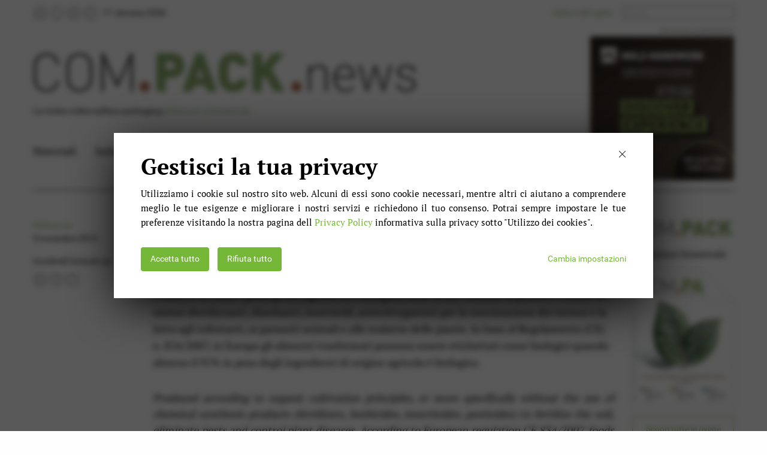

--- FILE ---
content_type: text/html
request_url: https://www.compacknews.news/it/settori/b/biologico/
body_size: 8747
content:
<!DOCTYPE html>
<html lang="it"><head>
    <title>Biologico | COM.PACK.news</title>
    <meta name="description" content="Biologico" />
    <meta name="keywords" content="[Biologico]" />
    <meta charset="utf-8" />
    <meta content="width=device-width, maximum-scale=1.0, user-scalable=no, initial-scale=1.0" name="viewport" />
    <meta name="generator" content="Made with SolidRules by Alexide">

    <meta property="og:title" content="Biologico" />
<meta property="og:description" content="Biologico" />
<meta property="og:type" content="article" />
<meta property="og:url" content="https://www.compacknews.news/it/settori/b/biologico/" />
<meta property="og:image" content="https://www.compacknews.news/assets/img/logo/compacknews.jpg"/>
<meta property="article:published_time" content="2012-11-05T18:02:51+01:00" />
<meta property="article:modified_time" content="2012-11-05T18:02:51+01:00" />


    <link rel="SHORTCUT ICON" href='/assets/img/icons/favicon.ico' />

    
    

    <link href="/assets/css/bundle.css" rel="stylesheet" type="text/css" charset="utf-8" /><link href="/assets/css/print.min.css" rel="stylesheet" type="text/css" charset="utf-8"  media="print" />

</head><body>
        <div id="top-page"></div><div class="row top-bar-container hide-for-small-only">
    <div class="small-12 columns">
        <div class="border-bottom dark">
            <div class="row">
                <div class="small-12 columns">
                    <div class="row small-top-bar">
                        <div class="small-6 columns"><div class="social-icons">
	<a href="https://vimeo.com/user130946604" title="Vimeo" target="_blank"><img src='/assets/img/social/vimeo.png' alt="Vimeo" ></a>
	<a href="https://www.youtube.com/channel/UC7mVyJcyN0REcwrZ6tJj-LQ" title="YouTube" target="_blank"><img src='/assets/img/social/youtube.png' alt="YouTube" ></a>
	<a href="https://www.linkedin.com/company/rivistacompack/" title="LinkedIn" target="_blank"><img src='/assets/img/social/linkedin.png' alt="LinkedIn" ></a>
	<a href="mailto:info@elledi.info" title="Mail"><img src='/assets/img/social/mail.png' alt='info@elledi.info'></a>
</div><span id="date"></span>
                        </div>
                        
                        <div class="small-6 text-right columns">
                            <span class="language"><a id='languagePrefit' title="Italiano" href="/it/">Italiano</a> | <a id='languagePrefen' title="English" href="/en/">English</a></span>
                            <div class="search-bar menu-input">
                                <form action='/it/ricerca/'>
                                    <input name="s" data-lang="it" placeholder='Cerca...' />
                                </form>
                            </div>
                        </div>
                    </div>
                </div>
                <div class="small-12 custommedium-8 columns">
                    <div class="header">
                        <div class="text text-center custommedium-text-left">
                            <div class="logo-compacknews">	
                                <a href='/it/' title="COM.PACK.news">
                                    <img src='/assets/img/logo/compacknews.jpg' alt="COM.PACK.news">
                                </a>
                            </div><p class="tagline">La rivista online sull&#39;eco-packaging <span class="hide-for-small-only">|</span> <a class="newspaper-subscription-link" href="/it/compack/" title='Abbònati'>Abbònati al bimestrale</a></p>
                        </div>
                        <div class="menu">
                            <ul class="no-margin"><li><a class="menu-item" href="/it/sezioni/materiali/" title="Materiali">Materiali</a></li><li><a class="menu-item" href="/it/sezioni/imballaggi/" title="Imballaggi">Imballaggi</a></li><li><a class="menu-item" href="/it/sezioni/design/" title="Design">Design</a></li><li><a class="menu-item" href="/it/sezioni/automazione/" title="Automazione">Automazione</a></li><li><a class="menu-item" href="/it/sezioni/mercati/" title="Mercati">Mercati</a></li><li><a class="menu-item" href="/it/sezioni/norme/" title="Norme">Norme</a></li><li><a class="menu-item" href="/it/settori/" title="Settori">Settori</a></li></ul>
                        </div>
                    </div>
                </div><div class="small-12 custommedium-4 columns text-center large-text-right annunci-testata">
        <p class="advertisement margin-bottom-none">Annuncio pubblicitario</p><div class="slider annunci testata hide-for-small-only"><a href="https://www.messe-ticket.de/Nuernberg_SHOP/HolzHandwerk2026/Register/HHW26ITCOM" title="HolzHandwerk 2026" target="_blank">
                            <div class="main-outer-div-annunci testata"><img class="ad-image" src='/assets/img/others/desktop/HH-26_Banner_stat_visitors_400x400px_EN_ATTC009419.jpg' alt="HolzHandwerk 2026" title="HolzHandwerk 2026" />
                            </div>
                        </a><a href="https://ima.it/en/" title="gruppo ima" target="_blank">
                            <div class="main-outer-div-annunci testata"><img class="ad-image" src='/assets/img/others/desktop/IMA%20banner%20400x400_2025_ATTC008538.jpg' alt="gruppo ima" title="gruppo ima" />
                            </div>
                        </a></div><div class="slider annunci testata show-for-small-only"><a href="https://www.messe-ticket.de/Nuernberg_SHOP/HolzHandwerk2026/Register/HHW26ITCOM" title="HolzHandwerk 2026" target="_blank">
                            <div class="main-outer-div-annunci testata"><img class="ad-image" src='/assets/img/others/mobile/HHW-26_Banner_stat_visitors_400x140px_EN_ATTC009420.jpg' alt="HolzHandwerk 2026" title="HolzHandwerk 2026" />
                            </div>
                        </a><a href="https://ima.it/en/" title="gruppo ima" target="_blank">
                            <div class="main-outer-div-annunci testata"><img class="ad-image" src='/assets/img/others/mobile/IMA%20banner%20400x140_2025_ATTC008539.jpg' alt="gruppo ima" title="gruppo ima" />
                            </div>
                        </a></div></div></div>
        </div>
    </div>	
</div>

<div class="top-bar-container small show-for-small-only">
    <div class="top-bar" style="width: 100%;">
        <div class="top-bar-title">
            <a class="logo-compacknews" href='/it/'>
                <img src='/assets/img/logo/compacknews.jpg' alt="COM.PACK.news">
            </a>
            <p class="tagline margin-bottom-none">La rivista online sull&#39;eco-packaging <span class="hide-for-small-only">|</span><a class="newspaper-subscription-link" href="/it/compack/" title='Abbònati'>Abbònati al bimestrale</a></p>
        </div>
        <div class="text-right">
            <span data-responsive-toggle="responsive-menu" data-hide-for="large">
                <div class="hamburger" id="hamburger-1" data-toggle="responsive-menu" data-animate="hinge-in-from-top spin-out" data-toggler>
                    <span class="line"></span>
                    <span class="line"></span>
                    <span class="line"></span>
                </div>
            </span>
        </div>
        <div id="responsive-menu">
            <div class="top-bar-right text-center">
                <h2>Sezioni</h2>
                <ul class="menu vertical"><li><a class="menu-item" href="/it/sezioni/materiali/" title="Materiali">Materiali</a></li><li><a class="menu-item" href="/it/sezioni/imballaggi/" title="Imballaggi">Imballaggi</a></li><li><a class="menu-item" href="/it/sezioni/design/" title="Design">Design</a></li><li><a class="menu-item" href="/it/sezioni/automazione/" title="Automazione">Automazione</a></li><li><a class="menu-item" href="/it/sezioni/mercati/" title="Mercati">Mercati</a></li><li><a class="menu-item" href="/it/sezioni/norme/" title="Norme">Norme</a></li><li><a class="menu-item" href="/it/settori/" title="Settori">Settori</a></li></ul>
                <h2>COM.PACK</h2>
                <ul class="menu vertical"><li><a href="/it/compack/" title="Abbònati">Abbònati</a></li><li><a href="/assets/media/compack-pubblicita_it.pdf" title="Pubblicità">Pubblicità</a></li><li><a href="/it/chi-siamo/" title="Chi siamo">Chi siamo</a></li><li><a href="/it/contatti/" title="Contatti">Contatti</a></li></ul>

                <div class="search-bar">
                    <form action='/it/ricerca/'>
                        <input name="s" data-lang="it" placeholder='Cerca...'/>
                    </form>
                </div>

                
				
				<p class="language"><a id='languagePrefit' title="Italiano" href="/it/">Italiano</a> | <a id='languagePrefen' title="English" href="/en/">English</a></p><div class="social-icons">
	<a href="https://vimeo.com/user130946604" title="Vimeo" target="_blank"><img src='/assets/img/social/vimeo.png' alt="Vimeo" ></a>
	<a href="https://www.youtube.com/channel/UC7mVyJcyN0REcwrZ6tJj-LQ" title="YouTube" target="_blank"><img src='/assets/img/social/youtube.png' alt="YouTube" ></a>
	<a href="https://www.linkedin.com/company/rivistacompack/" title="LinkedIn" target="_blank"><img src='/assets/img/social/linkedin.png' alt="LinkedIn" ></a>
	<a href="mailto:info@elledi.info" title="Mail"><img src='/assets/img/social/mail.png' alt='info@elledi.info'></a>
</div></div>
        </div>
    </div>
</div><div class="base-content-container less-margin"><div class="row content-padding">
        <div class="small-12 large-2 small-order-2 large-order-1 show-for-large columns"><div class="news-info">
    <a href="mailto:info@compacknews.news" title="Redazione">Redazione</a><p><time datetime="2012-11-05 18:02:51 &#43;0100 CET">5 novembre 2012</time></p>
    <p class="margin-bottom-half">Condividi l&#39;articolo su:</p><div class="social-icons">
	<a target="_blank" href="https://www.facebook.com/sharer/sharer.php?u=https%3a%2f%2fwww.compacknews.news%2fit%2fsettori%2fb%2fbiologico%2f" title="Facebook"><img src='/assets/img/social/facebook.png' alt="Facebook"/></a>
	<a target="_blank" href="https://www.linkedin.com/sharing/share-offsite/?url=https%3a%2f%2fwww.compacknews.news%2fit%2fsettori%2fb%2fbiologico%2f" title="LinkedIn"><img src='/assets/img/social/linkedin.png' alt="LinkedIn"/></a>
	<a target="_blank" href="mailto:info@elledi.info?subject=Biologico&body=Articolo%20di%20Compack%20News%3a%20https%3a%2f%2fwww.compacknews.news%2fit%2fsettori%2fb%2fbiologico%2f" title="Mail"><img src='/assets/img/social/mail.png' alt='info@elledi.info'></a>
</div></div></div>
        
        <div class="small-12 large-8 small-order-1 large-order-2 columns">
            <div class="row show-for-small-only"><div class="small-12 custommedium-4 columns text-center large-text-right annunci-testata">
        <p class="advertisement margin-bottom-none">Annuncio pubblicitario</p><div class="slider annunci testata hide-for-small-only"><a href="https://www.messe-ticket.de/Nuernberg_SHOP/HolzHandwerk2026/Register/HHW26ITCOM" title="HolzHandwerk 2026" target="_blank">
                            <div class="main-outer-div-annunci testata"><img class="ad-image" src='/assets/img/others/desktop/HH-26_Banner_stat_visitors_400x400px_EN_ATTC009419.jpg' alt="HolzHandwerk 2026" title="HolzHandwerk 2026" />
                            </div>
                        </a><a href="https://ima.it/en/" title="gruppo ima" target="_blank">
                            <div class="main-outer-div-annunci testata"><img class="ad-image" src='/assets/img/others/desktop/IMA%20banner%20400x400_2025_ATTC008538.jpg' alt="gruppo ima" title="gruppo ima" />
                            </div>
                        </a></div><div class="slider annunci testata show-for-small-only"><a href="https://www.messe-ticket.de/Nuernberg_SHOP/HolzHandwerk2026/Register/HHW26ITCOM" title="HolzHandwerk 2026" target="_blank">
                            <div class="main-outer-div-annunci testata"><img class="ad-image" src='/assets/img/others/mobile/HHW-26_Banner_stat_visitors_400x140px_EN_ATTC009420.jpg' alt="HolzHandwerk 2026" title="HolzHandwerk 2026" />
                            </div>
                        </a><a href="https://ima.it/en/" title="gruppo ima" target="_blank">
                            <div class="main-outer-div-annunci testata"><img class="ad-image" src='/assets/img/others/mobile/IMA%20banner%20400x140_2025_ATTC008539.jpg' alt="gruppo ima" title="gruppo ima" />
                            </div>
                        </a></div></div></div>

            <div class="row sezione sector">
                <div class="small-12 columns">
                    <h1>Biologico</h1><div class="row hide-for-large margin-bottom">
    <div class="small-6 columns">
        <div class="news-info">
            <a href="mailto:info@compacknews.news" title="Redazione">Redazione</a><p><time datetime="2012-11-05 18:02:51 &#43;0100 CET">5 novembre 2012</time></p>
        </div>
    </div>
    <div class="small-6 columns text-right">
        <div class="news-info">
            <p class="margin-bottom-half">Condividi l&#39;articolo su:</p><div class="social-icons">
	<a target="_blank" href="https://www.facebook.com/sharer/sharer.php?u=https%3a%2f%2fwww.compacknews.news%2fit%2fsettori%2fb%2fbiologico%2f" title="Facebook"><img src='/assets/img/social/facebook.png' alt="Facebook"/></a>
	<a target="_blank" href="https://www.linkedin.com/sharing/share-offsite/?url=https%3a%2f%2fwww.compacknews.news%2fit%2fsettori%2fb%2fbiologico%2f" title="LinkedIn"><img src='/assets/img/social/linkedin.png' alt="LinkedIn"/></a>
	<a target="_blank" href="mailto:info@elledi.info?subject=Biologico&body=Articolo%20di%20Compack%20News%3a%20https%3a%2f%2fwww.compacknews.news%2fit%2fsettori%2fb%2fbiologico%2f" title="Mail"><img src='/assets/img/social/mail.png' alt='info@elledi.info'></a>
</div></div>
    </div>
</div></div>
                <div class="small-12 columns news-content-body">
                    <p><strong>IT</strong> -Biologico – <strong>UK</strong> Organic – <strong>F</strong> Biologique – <strong>D </strong>Biologisch – <strong>E</strong> Biológico</p><p></p>
<p style="text-align: justify">Prodotto secondo i principi dell'agricoltura biologica, ossia senza l’utilizzo di prodotti chimici di sintesi (fertilizzanti, diserbanti, insetticidi, anticrittogamici) per la concimazione dei terreni e la lotta agli infestanti, ai parassiti animali e alle malattie delle piante. In base al Regolamento (CE) n. 834/2007, in Europa gli alimenti trasformati possono essere etichettati come biologici quando almeno il 95% in peso degli ingredienti di origine agricola è biologico.
</p><address style="text-align: justify">Produced according to organic cultivation principles, or more specifically without the use of chemical synthesis products (fertilizers, herbicides, insecticides, pesticides) to fertilize the soil, eliminate pests and control plant diseases. According to European regulation CE 834/2007, foods processed in Europe can be labelled as organic when at least 95% of the weight of the ingredients are of organic agricultural origin.</address>

                </div>
                <div class="small-12 columns margin-bottom">
                    <span class="news-info share-article margin-right-half">Condividi l&#39;articolo su: </span><div class="social-icons">
	<a target="_blank" href="https://www.facebook.com/sharer/sharer.php?u=https%3a%2f%2fwww.compacknews.news%2fit%2fsettori%2fb%2fbiologico%2f" title="Facebook"><img src='/assets/img/social/facebook.png' alt="Facebook"/></a>
	<a target="_blank" href="https://www.linkedin.com/sharing/share-offsite/?url=https%3a%2f%2fwww.compacknews.news%2fit%2fsettori%2fb%2fbiologico%2f" title="LinkedIn"><img src='/assets/img/social/linkedin.png' alt="LinkedIn"/></a>
	<a target="_blank" href="mailto:info@elledi.info?subject=Biologico&body=Articolo%20di%20Compack%20News%3a%20https%3a%2f%2fwww.compacknews.news%2fit%2fsettori%2fb%2fbiologico%2f" title="Mail"><img src='/assets/img/social/mail.png' alt='info@elledi.info'></a>
</div></div>

                <div class="small-12 columns">
                        <a title="biologico" href="/it/tags/biologico/" class="news-info">biologico</a> <span class="news-info">/</span> 
                    
                        <a title="biologique" href="/it/tags/biologique/" class="news-info">biologique</a> <span class="news-info">/</span> 
                    
                        <a title="biologisch" href="/it/tags/biologisch/" class="news-info">biologisch</a> <span class="news-info">/</span> 
                    
                        <a title="organic" href="/it/tags/organic/" class="news-info">organic</a>
                    
                </div>
            </div>

            
            
        </div>
        
        <div class="small-12 large-2 small-order-3 large-order-3 columns content-right">
			<div class="row">
    <div class="small-12 columns text-center">
        <div class="logo-compack"><a  href="/it/compack/" title='COM.PACK.news'><img src='/assets/img/logo/compack.jpg' alt='COM.PACK.news'/></a><p>Edizione bimestrale</p>
        </div><div class="rivista"><a class="newspaper-cover" href="/it/compack/" title='Vai alla rivista COM.PACK'><img src='/assets/img/newspaper/COM.PACK 71 cover_ATTC009193.jpg' alt='COM.PACK SETTEMBRE-OTTOBRE 2025'/></a><p class="text-center"><a class="button hollow" href="/it/sezioni/pubblicazioni/" title='Scopri tutte le riviste COM.PACK'>Scopri tutte le riviste COM.PACK</a></p></div></div>
</div><div class="row">
        <div class="small-12 columns text-center"><div class=" hide-for-small-only"><a class="single" href="https://www.aodmilano.it" title="accent on design packaging design" target="_blank">
                                        <p class="advertisement margin-bottom-none">Annuncio pubblicitario</p>	
                                        <div class="main-outer-div-annunci annunci-colonna"><img class="ad-image" src="/assets/img/others/desktop/AODMilano_Compack_ATTC009434.gif" alt="accent on design packaging design" title="accent on design packaging design" />
                                        </div>
                                    </a></div><div class=" show-for-small-only"><a class="" href="https://www.aodmilano.it" title="accent on design packaging design" target="_blank">
                                        <p class="advertisement margin-bottom-none">Annuncio pubblicitario</p>	
                                        <div class="main-outer-div-annunci annunci-colonna"><img class="ad-image" src="/assets/img/others/mobile/AODMilano_Compack%20140_ATTC009437.gif" alt="accent on design packaging design" title="accent on design packaging design" />
                                        </div>
                                    </a></div><div class=" hide-for-small-only"><a class="single" href="https://www.consorzioricrea.org/economia-circolare/un-ciclo-infinito/" title="consorzio ricrea acciaio imballaggio" target="_blank">
                                        <p class="advertisement margin-bottom-none">Annuncio pubblicitario</p>	
                                        <div class="main-outer-div-annunci annunci-colonna"><img class="ad-image" src="/assets/img/others/desktop/Ricrea_Elledi_banner400x400_ATTC009298.jpg" alt="consorzio ricrea acciaio imballaggio" title="consorzio ricrea acciaio imballaggio" />
                                        </div>
                                    </a></div><div class=" show-for-small-only"><a class="" href="https://www.consorzioricrea.org/economia-circolare/un-ciclo-infinito/" title="consorzio ricrea acciaio imballaggio" target="_blank">
                                        <p class="advertisement margin-bottom-none">Annuncio pubblicitario</p>	
                                        <div class="main-outer-div-annunci annunci-colonna"><img class="ad-image" src="/assets/img/others/mobile/Ricrea_Elledi_banner400x140_ATTC009299.jpg" alt="consorzio ricrea acciaio imballaggio" title="consorzio ricrea acciaio imballaggio" />
                                        </div>
                                    </a></div><div class=" hide-for-small-only"><a class="single" href="https://gsica.net/" title="GSICA Gruppo scientifico confezionamento alimentare" target="_blank">
                                        <p class="advertisement margin-bottom-none">Annuncio pubblicitario</p>	
                                        <div class="main-outer-div-annunci annunci-colonna"><img class="ad-image" src="/assets/img/others/desktop/gsica_ATTC000019.jpg" alt="GSICA Gruppo scientifico confezionamento alimentare" title="GSICA Gruppo scientifico confezionamento alimentare" />
                                        </div>
                                    </a></div><div class=" show-for-small-only"><a class="" href="https://gsica.net/" title="GSICA Gruppo scientifico confezionamento alimentare" target="_blank">
                                        <p class="advertisement margin-bottom-none">Annuncio pubblicitario</p>	
                                        <div class="main-outer-div-annunci annunci-colonna"><img class="ad-image" src="/assets/img/others/mobile/gsica_ATTC000020.jpg" alt="GSICA Gruppo scientifico confezionamento alimentare" title="GSICA Gruppo scientifico confezionamento alimentare" />
                                        </div>
                                    </a></div><div class=" hide-for-small-only"><a class="single" href="https://www.xylexpo.com/it/" title="Xylexpo 2026" target="_blank">
                                        <p class="advertisement margin-bottom-none">Annuncio pubblicitario</p>	
                                        <div class="main-outer-div-annunci annunci-colonna"><img class="ad-image" src="/assets/img/others/desktop/Xylexpo%202026-RivLegno400x400_ATTC009346.jpg" alt="Xylexpo 2026" title="Xylexpo 2026" />
                                        </div>
                                    </a></div><div class=" show-for-small-only"><a class="" href="https://www.xylexpo.com/it/" title="Xylexpo 2026" target="_blank">
                                        <p class="advertisement margin-bottom-none">Annuncio pubblicitario</p>	
                                        <div class="main-outer-div-annunci annunci-colonna"><img class="ad-image" src="/assets/img/others/mobile/Xylexpo%202026-RivLegno400x140_ATTC009347.gif" alt="Xylexpo 2026" title="Xylexpo 2026" />
                                        </div>
                                    </a></div></div>
    </div><div class="row">
    <div class="small-12 columns">
        <div class="row divider">
            <div class="small-12 columns padding-top"><a  href="/it/settori/" title='Vai a Settori'><h2>Settori</h2></a></div><div class="small-12 columns ">
                            <div class="divider-watch-horizontal"><a  href="/it/settori/p/ppwr/" title='PPWR'><h3>PPWR</h3></a><p></p>
                            </div>
                        </div><div class="small-12 columns padding-top ">
                            <div class="divider-watch-horizontal"><a  href="/it/settori/a/acciaio/" title='Acciaio'><h3>Acciaio</h3></a><p>
                                                <a href="https://www.consorzioricrea.org/" title="Consorzio Ricrea" target="_blank">Consorzio Ricrea</a></p>
                            </div>
                        </div><div class="small-12 columns padding-top ">
                            <div class="divider-watch-horizontal"><a  href="/it/settori/b/banda-stagnata/" title='Banda stagnata'><h3>Banda stagnata</h3></a><p>
                                                <a href="https://www.consorzioricrea.org/" title="Consorzio Ricrea" target="_blank">Consorzio Ricrea</a></p>
                            </div>
                        </div><div class="small-12 columns padding-top ">
                            <div class="divider-watch-horizontal"><a  href="/it/settori/b/banda-cromata/" title='Banda cromata'><h3>Banda cromata</h3></a><p>
                                                <a href="https://www.consorzioricrea.org/" title="Consorzio Ricrea" target="_blank">Consorzio Ricrea</a></p>
                            </div>
                        </div><div class="small-12 columns padding-top ">
                            <div class="divider-watch-horizontal"><a  href="/it/settori/i/imballaggio-in-acciaio/" title='Imballaggio in acciaio'><h3>Imballaggio in acciaio</h3></a><p>
                                                <a href="https://www.consorzioricrea.org/" title="Consorzio Ricrea" target="_blank">Consorzio Ricrea</a></p>
                            </div>
                        </div><div class="small-12 columns padding-top ">
                            <div class="divider-watch-horizontal"><a  href="/it/settori/i/imballaggio-metallico/" title='Imballaggio metallico'><h3>Imballaggio metallico</h3></a><p>
                                                <a href="https://www.cons" title="Consorzio Ricrea" target="_blank">Consorzio Ricrea</a></p>
                            </div>
                        </div></div>
    </div>
</div></div>
    </div>
		</div><footer>
    <div class="row">
        <div class="small-12 columns">
            <div class="footer">
                <div class="row">
                    <div class="small-12 medium-6 large-4 columns">
                        <h2>COM.PACK.news</h2>
                        <p>È la rivista italiana digitale che, insieme alla rivista cartacea bimestrale COM.PACK, offre informazioni su soluzioni tecniche per realizzare progetti di packaging sostenibile. Entrambe sono di proprietà di Elledì srl.</p>
                    </div>
                    <div class="small-12 medium-6 large-4 columns">
                        <h2>Link</h2>
                        <ul class="no-margin"><li><a href="/it/compack/" title="Abbònati">Abbònati</a></li><li><a href="/assets/media/compack-pubblicita_it.pdf" title="Pubblicità">Pubblicità</a></li><li><a href="/it/chi-siamo/" title="Chi siamo">Chi siamo</a></li><li><a href="/it/contatti/" title="Contatti">Contatti</a></li></ul>
                    </div>
                    <div class="small-12 medium-6 large-4 columns">
                        <h2>Newsletter</h2>

<style>
    #sib-container input:-ms-input-placeholder {
    text-align: left;
    color: #c0ccda;
    }

    #sib-container input::placeholder {
    text-align: left;
    color: #c0ccda;
    }
</style>
<link rel="stylesheet" href="https://sibforms.com/forms/end-form/build/sib-styles.css">



<div class="sib-form" style="text-align: left;
        background-color: #ffffff;                                           ">
    <div id="sib-form-container" class="sib-form-container">
    <div id="sib-container" class="sib-container--large sib-container--vertical" style="text-align:left; background-color:rgba(255,255,255,1); max-width:540px; border-radius:1px; border-width:1px; border-color:#ffffff; border-style:solid;">
        <form id="sib-form" method="POST" action="https://5da0e9b2.sibforms.com/serve/[base64]">
        <div >
            <div class="sib-input sib-form-block">
            <div class="form__entry entry_block">
                <div class="form__label-row ">

                <div class="entry__field">
                    <input class="input" type="text" id="EMAIL" name="EMAIL" autocomplete="off" placeholder='Indirizzo mail' data-required="true" required />
                </div>
                </div>

                <label class="entry__error entry__error--primary" style="font-size:16px; text-align:left; font-family:&quot;Helvetica&quot;, sans-serif; color:#661d1d; background-color:#ffeded; border-radius:3px; border-color:#ff4949;">
                </label>
            </div>
            </div>
        </div>
        <div >
          <div class="sib-input sib-form-block">
            <div class="form__entry entry_block">
              <div class="form__label-row ">

                <div class="entry__field">
                  <input class="input" maxlength="200" type="text" id="NOME" name="NOME" autocomplete="off" placeholder='Nome' required/>
                </div>
              </div>

              <label class="entry__error entry__error--primary" style="font-size:16px; text-align:left; font-family:&quot;Helvetica&quot;, sans-serif; color:#661d1d; background-color:#ffeded; border-radius:3px; border-color:#ff4949;">
              </label>
            </div>
          </div>
        </div>
        <div >
          <div class="sib-input sib-form-block">
            <div class="form__entry entry_block">
              <div class="form__label-row ">

                <div class="entry__field">
                  <input class="input" maxlength="200" type="text" id="COGNOME" name="COGNOME" autocomplete="off" placeholder='Cognome' required/>
                </div>
              </div>

              <label class="entry__error entry__error--primary" style="font-size:16px; text-align:left; font-family:&quot;Helvetica&quot;, sans-serif; color:#661d1d; background-color:#ffeded; border-radius:3px; border-color:#ff4949;">
              </label>
            </div>
          </div>
        </div>
        <div >
          <div class="sib-input sib-form-block">
            <div class="form__entry entry_block">
              <div class="form__label-row ">

                <div class="entry__field">
                  <input class="input" maxlength="200" type="text" id="AZIENDA" name="AZIENDA" autocomplete="off" placeholder='Azienda' required/>
                </div>
              </div>

              <label class="entry__error entry__error--primary" style="font-size:16px; text-align:left; font-family:&quot;Helvetica&quot;, sans-serif; color:#661d1d; background-color:#ffeded; border-radius:3px; border-color:#ff4949;">
              </label>
            </div>
          </div>
        </div>
        <div >
            <div class="sib-optin sib-form-block">
            <div class="form__entry entry_mcq">
                <div class="form__label-row ">
                <div class="entry__choice">
                    <label>
                    <input type="checkbox" class="input_replaced" value="1" id="OPT_IN" name="OPT_IN" required/>
                    <span class="checkbox checkbox_tick_positive"></span><span style="font-size:14px; text-align:left; font-family:&quot;Helvetica&quot;, sans-serif; color:#000000; background-color:transparent;"><p>Accetto le condizioni generali e di ricevere le newsletter</p></span>                    </label>
                </div>
                </div>
                <label class="entry__error entry__error--primary" style="font-size:16px; text-align:left; font-family:&quot;Helvetica&quot;, sans-serif; color:#661d1d; background-color:#ffeded; border-radius:3px; border-color:#ff4949;">
                </label>
            </div>
            </div>
        </div>
        <div >
            <div class="sib-form-block" style="text-align: left">
            <button class="sib-form-block__button sib-form-block__button-with-loader" style="font-size:12px; text-align:left; color:#FFFFFF; background-color:#75b736; border-radius:3px; border-width:0px;" form="sib-form"
                type="submit">
                <svg class="icon clickable__icon progress-indicator__icon sib-hide-loader-icon" viewBox="0 0 512 512">
                <path d="M460.116 373.846l-20.823-12.022c-5.541-3.199-7.54-10.159-4.663-15.874 30.137-59.886 28.343-131.652-5.386-189.946-33.641-58.394-94.896-95.833-161.827-99.676C261.028 55.961 256 50.751 256 44.352V20.309c0-6.904 5.808-12.337 12.703-11.982 83.556 4.306 160.163 50.864 202.11 123.677 42.063 72.696 44.079 162.316 6.031 236.832-3.14 6.148-10.75 8.461-16.728 5.01z"
                />
                </svg>
                Iscriviti
            </button>
            </div>
        </div>
        <input type="text" name="email_address_check" value="" class="input--hidden">
        <input type="hidden" name="locale" value="it">
        <input type="hidden" name="html_type" value="simple">
        </form>
    </div>
    </div>
</div>


                    </div>
                </div>
            </div>
        </div>
    </div>
    <div class="row">
        <div class="small-12 columns"><p class="margin-bottom-none privacy-policy"><a  href="/it/condizioni-uso/" title='Condizioni d&#39;uso'>Privacy policy</a> - Copyright <script>document.write(new Date().getFullYear())</script> © - Elledì srl | P.Iva 06607020960 | R.E.A. MI-1902741
            </p>
        </div>
    </div>
</footer><script src='/assets/js/jquery.js' type="text/javascript" charset="utf-8"></script><script src="/assets/js/bundle.min.js" type="text/javascript" charset="utf-8"></script>

<script>
    $(document).foundation();
</script>


<script>
    var ccAddScript = function(src, async) {
        let script = document.createElement('script');
        script.src = src;
        script.async = async;
        
        document.body.appendChild(script);
    };
    
    let options = {
        message: {
            en: '\
                <a title="Close and decline" class="fi-close cc-close-button" href="#chefcookie__decline"></a>\
                <h2>Manage your privacy</h2>\
                <p>\
                    We use cookies on our website. Some of them are necessary cookies while others help us to better understand your needs and enhance our services and require your opt-in. You will always be able to set your preferences by visiting our <a href="\/it\/condizioni-uso\/">Privacy Policy</a> page and scrolling down to "Use of cookies".\
                </p>\
            ',
            it: '\
                <a title="Chiudi e rifiuta" class="fi-close cc-close-button" href="#chefcookie__decline"></a>\
                <h2>Gestisci la tua privacy</h2>\
                <p>\
                    Utilizziamo i cookie sul nostro sito web. Alcuni di essi sono cookie necessari, mentre altri ci aiutano a comprendere meglio le tue esigenze e migliorare i nostri servizi e richiedono il tuo consenso. Potrai sempre impostare le tue preferenze visitando la nostra pagina dell <a href="\/it\/condizioni-uso\/">Privacy Policy</a> informativa sulla privacy</a> sotto "Utilizzo dei cookies".\
                </p>\
            '
        },
        accept_all_if_settings_closed: true,
        show_decline_button: true,
        scripts_selection: 'collapse',
        debug_log: false,
        consent_tracking: null,
        expiration: 185,
        cookie_prefix: 'iddqd_',
        exclude_google_pagespeed: true,
        style: {
            layout: 'overlay',
            size: 3,
            color_text: '#eee',
            color_highlight: 'blue',
            color_background: '#000',
            highlight_accept: true,
            show_disabled_checkbox: true,
            noscroll: true,
            fade: true,
            blur: true,
            css_replace: '',
            css_add: ``
        },
        labels: {
            accept: { en: 'Save', it: 'Salva' },
            accept_all: { en: 'Accept all', it: 'Accetta tutto' },
            settings_open: { en: 'Change settings', it: 'Cambia impostazioni' },
            settings_close: { en: 'Close settings', it: 'Chiudi impostazioni' },
            group_open: { en: 'Show more information', it: 'Mostra più informazioni' },
            group_close: { en: 'Hide more information', it: 'Nascondi più informazioni' },
            decline: {en: 'Reject all', it: 'Rifiuta tutto' },
            details_open: { en: 'Show details', it: 'Mostra dettagli' },
            details_close: { en: 'Close details', it: 'Chiudi dettagli' }
        },
        exclude: ['/de/datenschutz', '/en/privacy', '/de/impressum', '/en/imprint'],
        settings: [
            {
                title: { en: 'Profiling', it: 'Profilazione' },
                description: {
                    en: 'Tools that collect anonymous data about website usage and functionality. We use this information to improve our products, services and user experience.',
                    it: "Strumenti che raccolgono dati anonimi sull'utilizzo e la funzionalità del sito web. Utilizziamo queste informazioni per migliorare i nostri prodotti, servizi e l'esperienza dell'utente.",
                },
                checked_by_default: false,
                cannot_be_modified: false,
                initial_tracking: false,
                scripts: {
                    analytics: {
                        id: '',
                        title: { it: 'Google Analytics', en: 'Google Analytics' },
                    },
                    vimeo: {
                        accept: (cc, resolve, isInit) => {
                            for (let iframe of document.getElementsByTagName('iframe')) {
                                if (iframe.hasAttribute('data-cc-vimeo-src')) {
                                    iframe.src = iframe.getAttribute('data-cc-vimeo-src');
                                    iframe.style.display = 'block';
                                }
                            }
                            if (document.querySelector('div[data-cc-placeholder="vimeo"]') !== null) {
                                document.querySelectorAll('div[data-cc-placeholder="vimeo"]').forEach(el => {
                                    el.style.display = 'none';
                                });
                            }
                            resolve();
                        },
                        title: { en: 'Vimeo', it: 'Vimeo' }
                    },
                    youtube: {
                        accept: (cc, resolve, isInit) => {
                            for (let iframe of document.getElementsByTagName('iframe')) {
                                if (iframe.hasAttribute('data-cc-youtube-src')) {
                                    iframe.src = iframe.getAttribute('data-cc-youtube-src');
                                    iframe.style.display = 'block';
                                }
                            }
                            if (document.querySelector('div[data-cc-placeholder="youtube"]') !== null) {
                                document.querySelectorAll('div[data-cc-placeholder="youtube"]').forEach(el => {
                                    el.style.display = 'none';
                                });
                            }
                            resolve();
                        },
                        title: { en: 'YouTube', it: 'YouTube' }
                    },
                    tagmanager: {
                        accept: (cc, resolve, isInit) => {                            
                            (function(w,d,s,l,i){w[l]=w[l]||[];w[l].push({'gtm.start':
                            new Date().getTime(),event:'gtm.js'});var f=d.getElementsByTagName(s)[0],
                            j=d.createElement(s),dl=l!='dataLayer'?'&l='+l:'';j.async=true;j.src=
                            'https://www.googletagmanager.com/gtm.js?id='+i+dl;f.parentNode.insertBefore(j,f);
                            })(window,document,'script','dataLayer','GTM-MLBGH45');
                            
                            
                            resolve();
                        },
                        title: { en: 'Tag Manager', it: 'Tag Manager' }
                    }
                }
            },
            {
                title: { en: 'Basics', it: 'Necessari' },
                description: {
                    en: 'Tools that enable essential services and functions, including identity verification, service continuity, and site security. This option cannot be declined.',
                    it: "Strumenti che abilitano servizi e funzioni essenziali, tra cui la verifica dell'identità, la continuità del servizio e la sicurezza del sito. Questa opzione non può essere rifiutata."
                },
                checked_by_default: true,
                cannot_be_modified: true,
                initial_tracking: false,
            }
        ]
    };
    let cc = null;
    document.addEventListener('DOMContentLoaded', function () {
        cc = new chefcookie(options);
        cc.waitFor('google_maps', function () {
            console.log('DEBUG: google_maps fully loaded');
            
            if (typeof initMap === "function") { 
                initMap();
            }
            
        });
        
        cc.waitFor('recaptcha', function () {
            console.log('DEBUG: recaptcha fully loaded');
            
            if (typeof googleReCaptchaOnloadCallback === "function") { 
                googleReCaptchaOnloadCallback();
            }
        });
        
        cc.init();
    });
    </script><script>
    
    
    $(document).ready(function(){
        $(".hamburger").click(function(){
            $(this).toggleClass("is-active");
        });
        var height = $(window).height();
        if (height < 800){
            $("*[data-vertical-align]").removeClass("vertical-align-middle");
        }
        else{
            $("*[data-vertical-align]").addClass("vertical-align-middle");
        }
    });

    
    $('a[href^="#"]').on('click', function(event) {
        var target = $(this.getAttribute('href'));

        if( target.length ) {
            event.preventDefault();
            $('html, body').stop().animate({
                scrollTop: target.offset().top - 150
            }, 500);
        }

    });
    
    
    $(document).ready(function() {
        $('.slider').slick({
            dots: false,
            infinite: true,
            speed: 500,
            arrows: false,
            autoplay: true,
            autoplaySpeed: 5000,
            fade: true,
            centerMode: true,
            centerPadding: '0px',
            draggable: false,
            pauseOnHover: true
        });
    });
    
    
    var nomiMesi = ["Gennaio", "Febbraio", "Marzo", "Aprile", "Maggio", "Giugno", "Luglio", "Agosto", "Settembre", "Ottobre", "Novembre", "Dicembre"];
    var monthNames = ["January", "February", "March", "April", "May", "June", "July", "August", "September", "October", "November", "December"];
    var d = new Date();
    var userLang = navigator.language || navigator.userLanguage;
    if (userLang == "it-IT"){
        document.getElementById("date").innerHTML = d.getDate() + " " + nomiMesi[d.getMonth()] + " " + d.getFullYear();
    }
    else{
        document.getElementById("date").innerHTML = d.getDate() + " " + monthNames[d.getMonth()] + " " + d.getFullYear();
    }

</script></body>
</html>


--- FILE ---
content_type: text/css
request_url: https://www.compacknews.news/assets/css/bundle.css
body_size: 18785
content:
@font-face{font-family:PT Serif;src:url("ptserif/PT_Serif-Web-Regular.ttf");font-weight:normal}@font-face{font-family:PT Serif;src:url("ptserif/PT_Serif-Web-Bold.ttf");font-weight:bold}@font-face{font-family:Roboto;src:url("roboto/Roboto-Regular.ttf");font-weight:normal}/*! normalize.css v3.0.3 | MIT License | github.com/necolas/normalize.css */html{font-family:sans-serif;-ms-text-size-adjust:100%;-webkit-text-size-adjust:100%}body{margin:0}article,aside,details,figcaption,figure,footer,header,hgroup,main,menu,nav,section,summary{display:block}audio,canvas,progress,video{display:inline-block;vertical-align:baseline}audio:not([controls]){display:none;height:0}[hidden],template{display:none}a{background-color:transparent}a:active,a:hover{outline:0}abbr[title]{border-bottom:1px dotted}b,strong{font-weight:bold}dfn{font-style:italic}h1{font-size:2em;margin:0.67em 0}mark{background:#ff0;color:#000}small{font-size:80%}sub,sup{font-size:75%;line-height:0;position:relative;vertical-align:baseline}sup{top:-0.5em}sub{bottom:-0.25em}img{border:0}svg:not(:root){overflow:hidden}figure{margin:1em 40px}hr{box-sizing:content-box;height:0}pre{overflow:auto}code,kbd,pre,samp{font-family:monospace, monospace;font-size:1em}button,input,optgroup,select,textarea{color:inherit;font:inherit;margin:0}button{overflow:visible}button,select{text-transform:none}button,html input[type="button"],input[type="reset"],input[type="submit"]{-webkit-appearance:button;cursor:pointer}button[disabled],html input[disabled]{cursor:not-allowed}button::-moz-focus-inner,input::-moz-focus-inner{border:0;padding:0}input{line-height:normal}input[type="checkbox"],input[type="radio"]{box-sizing:border-box;padding:0}input[type="number"]::-webkit-inner-spin-button,input[type="number"]::-webkit-outer-spin-button{height:auto}input[type="search"]{-webkit-appearance:textfield;box-sizing:content-box}input[type="search"]::-webkit-search-cancel-button,input[type="search"]::-webkit-search-decoration{-webkit-appearance:none}legend{border:0;padding:0}textarea{overflow:auto}optgroup{font-weight:bold}table{border-collapse:collapse;border-spacing:0}td,th{padding:0}.foundation-mq{font-family:"small=0em&medium=40em&custommedium=53.75em&large=64em&customxlarge=75em&xlarge=75em&customxxlarge=90em&xxlarge=90em"}html{font-size:100%;box-sizing:border-box}*,*::before,*::after{box-sizing:inherit}body{padding:0;margin:0;font-family:PT Serif,"Helvetica Neue",Helvetica,Roboto,Arial,sans-serif;font-weight:normal;line-height:1.5;color:#0a0a0a;background:#fefefe;-webkit-font-smoothing:antialiased;-moz-osx-font-smoothing:grayscale}img{max-width:100%;height:auto;-ms-interpolation-mode:bicubic;display:inline-block;vertical-align:middle}textarea{height:auto;min-height:50px;border-radius:0}select{width:100%;border-radius:0}#map_canvas img,#map_canvas embed,#map_canvas object,.map_canvas img,.map_canvas embed,.map_canvas object,.mqa-display img,.mqa-display embed,.mqa-display object{max-width:none !important}button{-webkit-appearance:none;-moz-appearance:none;background:transparent;padding:0;border:0;border-radius:0;line-height:1}[data-whatinput='mouse'] button{outline:0}.is-visible{display:block !important}.is-hidden{display:none !important}.row{max-width:75rem;margin-left:auto;margin-right:auto;display:flex;flex-flow:row wrap}.row .row{max-width:none;margin-left:-.625rem;margin-right:-.625rem}@media screen and (min-width: 40em){.row .row{margin-left:-.9375rem;margin-right:-.9375rem}}.row.expanded{max-width:none}.row.collapse>.column,.row.collapse>.columns{padding-left:0;padding-right:0}.column,.columns{flex:1 1 0px;padding-left:.625rem;padding-right:.625rem;min-width:initial}@media screen and (min-width: 40em){.column,.columns{padding-left:.9375rem;padding-right:.9375rem}}.column.row.row,.row.row.columns{float:none;display:block}.row .column.row.row,.row .row.row.columns{padding-left:0;padding-right:0;margin-left:0;margin-right:0}.small-1{flex:0 0 8.33333333%;max-width:8.33333333%}.small-offset-0{margin-left:0%}.small-2{flex:0 0 16.66666667%;max-width:16.66666667%}.small-offset-1{margin-left:8.33333333%}.small-3{flex:0 0 25%;max-width:25%}.small-offset-2{margin-left:16.66666667%}.small-4{flex:0 0 33.33333333%;max-width:33.33333333%}.small-offset-3{margin-left:25%}.small-5{flex:0 0 41.66666667%;max-width:41.66666667%}.small-offset-4{margin-left:33.33333333%}.small-6{flex:0 0 50%;max-width:50%}.small-offset-5{margin-left:41.66666667%}.small-7{flex:0 0 58.33333333%;max-width:58.33333333%}.small-offset-6{margin-left:50%}.small-8{flex:0 0 66.66666667%;max-width:66.66666667%}.small-offset-7{margin-left:58.33333333%}.small-9{flex:0 0 75%;max-width:75%}.small-offset-8{margin-left:66.66666667%}.small-10{flex:0 0 83.33333333%;max-width:83.33333333%}.small-offset-9{margin-left:75%}.small-11{flex:0 0 91.66666667%;max-width:91.66666667%}.small-offset-10{margin-left:83.33333333%}.small-12{flex:0 0 100%;max-width:100%}.small-offset-11{margin-left:91.66666667%}.small-order-1{order:1}.small-order-2{order:2}.small-order-3{order:3}.small-order-4{order:4}.small-order-5{order:5}.small-order-6{order:6}.small-up-1{flex-wrap:wrap}.small-up-1>.column,.small-up-1>.columns{flex:0 0 100%;max-width:100%}.small-up-2{flex-wrap:wrap}.small-up-2>.column,.small-up-2>.columns{flex:0 0 50%;max-width:50%}.small-up-3{flex-wrap:wrap}.small-up-3>.column,.small-up-3>.columns{flex:0 0 33.33333333%;max-width:33.33333333%}.small-up-4{flex-wrap:wrap}.small-up-4>.column,.small-up-4>.columns{flex:0 0 25%;max-width:25%}.small-up-5{flex-wrap:wrap}.small-up-5>.column,.small-up-5>.columns{flex:0 0 20%;max-width:20%}.small-up-6{flex-wrap:wrap}.small-up-6>.column,.small-up-6>.columns{flex:0 0 16.66666667%;max-width:16.66666667%}.small-up-7{flex-wrap:wrap}.small-up-7>.column,.small-up-7>.columns{flex:0 0 14.28571429%;max-width:14.28571429%}.small-up-8{flex-wrap:wrap}.small-up-8>.column,.small-up-8>.columns{flex:0 0 12.5%;max-width:12.5%}.small-collapse>.column,.small-collapse>.columns{padding-left:0;padding-right:0}.small-uncollapse>.column,.small-uncollapse>.columns{padding-left:.625rem;padding-right:.625rem}@media screen and (min-width: 40em){.medium-1{flex:0 0 8.33333333%;max-width:8.33333333%}.medium-offset-0{margin-left:0%}.medium-2{flex:0 0 16.66666667%;max-width:16.66666667%}.medium-offset-1{margin-left:8.33333333%}.medium-3{flex:0 0 25%;max-width:25%}.medium-offset-2{margin-left:16.66666667%}.medium-4{flex:0 0 33.33333333%;max-width:33.33333333%}.medium-offset-3{margin-left:25%}.medium-5{flex:0 0 41.66666667%;max-width:41.66666667%}.medium-offset-4{margin-left:33.33333333%}.medium-6{flex:0 0 50%;max-width:50%}.medium-offset-5{margin-left:41.66666667%}.medium-7{flex:0 0 58.33333333%;max-width:58.33333333%}.medium-offset-6{margin-left:50%}.medium-8{flex:0 0 66.66666667%;max-width:66.66666667%}.medium-offset-7{margin-left:58.33333333%}.medium-9{flex:0 0 75%;max-width:75%}.medium-offset-8{margin-left:66.66666667%}.medium-10{flex:0 0 83.33333333%;max-width:83.33333333%}.medium-offset-9{margin-left:75%}.medium-11{flex:0 0 91.66666667%;max-width:91.66666667%}.medium-offset-10{margin-left:83.33333333%}.medium-12{flex:0 0 100%;max-width:100%}.medium-offset-11{margin-left:91.66666667%}.medium-order-1{order:1}.medium-order-2{order:2}.medium-order-3{order:3}.medium-order-4{order:4}.medium-order-5{order:5}.medium-order-6{order:6}.medium-up-1{flex-wrap:wrap}.medium-up-1>.column,.medium-up-1>.columns{flex:0 0 100%;max-width:100%}.medium-up-2{flex-wrap:wrap}.medium-up-2>.column,.medium-up-2>.columns{flex:0 0 50%;max-width:50%}.medium-up-3{flex-wrap:wrap}.medium-up-3>.column,.medium-up-3>.columns{flex:0 0 33.33333333%;max-width:33.33333333%}.medium-up-4{flex-wrap:wrap}.medium-up-4>.column,.medium-up-4>.columns{flex:0 0 25%;max-width:25%}.medium-up-5{flex-wrap:wrap}.medium-up-5>.column,.medium-up-5>.columns{flex:0 0 20%;max-width:20%}.medium-up-6{flex-wrap:wrap}.medium-up-6>.column,.medium-up-6>.columns{flex:0 0 16.66666667%;max-width:16.66666667%}.medium-up-7{flex-wrap:wrap}.medium-up-7>.column,.medium-up-7>.columns{flex:0 0 14.28571429%;max-width:14.28571429%}.medium-up-8{flex-wrap:wrap}.medium-up-8>.column,.medium-up-8>.columns{flex:0 0 12.5%;max-width:12.5%}}@media screen and (min-width: 40em) and (min-width: 40em){.medium-expand{flex:1 1 0px}}.row.medium-unstack>.column,.row.medium-unstack>.columns{flex:0 0 100%}@media screen and (min-width: 40em) and (min-width: 40em){.row.medium-unstack>.column,.row.medium-unstack>.columns{flex:1 1 0px}}@media screen and (min-width: 40em){.medium-collapse>.column,.medium-collapse>.columns{padding-left:0;padding-right:0}.medium-uncollapse>.column,.medium-uncollapse>.columns{padding-left:.9375rem;padding-right:.9375rem}}@media screen and (min-width: 53.75em){.custommedium-1{flex:0 0 8.33333333%;max-width:8.33333333%}.custommedium-offset-0{margin-left:0%}.custommedium-2{flex:0 0 16.66666667%;max-width:16.66666667%}.custommedium-offset-1{margin-left:8.33333333%}.custommedium-3{flex:0 0 25%;max-width:25%}.custommedium-offset-2{margin-left:16.66666667%}.custommedium-4{flex:0 0 33.33333333%;max-width:33.33333333%}.custommedium-offset-3{margin-left:25%}.custommedium-5{flex:0 0 41.66666667%;max-width:41.66666667%}.custommedium-offset-4{margin-left:33.33333333%}.custommedium-6{flex:0 0 50%;max-width:50%}.custommedium-offset-5{margin-left:41.66666667%}.custommedium-7{flex:0 0 58.33333333%;max-width:58.33333333%}.custommedium-offset-6{margin-left:50%}.custommedium-8{flex:0 0 66.66666667%;max-width:66.66666667%}.custommedium-offset-7{margin-left:58.33333333%}.custommedium-9{flex:0 0 75%;max-width:75%}.custommedium-offset-8{margin-left:66.66666667%}.custommedium-10{flex:0 0 83.33333333%;max-width:83.33333333%}.custommedium-offset-9{margin-left:75%}.custommedium-11{flex:0 0 91.66666667%;max-width:91.66666667%}.custommedium-offset-10{margin-left:83.33333333%}.custommedium-12{flex:0 0 100%;max-width:100%}.custommedium-offset-11{margin-left:91.66666667%}.custommedium-order-1{order:1}.custommedium-order-2{order:2}.custommedium-order-3{order:3}.custommedium-order-4{order:4}.custommedium-order-5{order:5}.custommedium-order-6{order:6}.custommedium-up-1{flex-wrap:wrap}.custommedium-up-1>.column,.custommedium-up-1>.columns{flex:0 0 100%;max-width:100%}.custommedium-up-2{flex-wrap:wrap}.custommedium-up-2>.column,.custommedium-up-2>.columns{flex:0 0 50%;max-width:50%}.custommedium-up-3{flex-wrap:wrap}.custommedium-up-3>.column,.custommedium-up-3>.columns{flex:0 0 33.33333333%;max-width:33.33333333%}.custommedium-up-4{flex-wrap:wrap}.custommedium-up-4>.column,.custommedium-up-4>.columns{flex:0 0 25%;max-width:25%}.custommedium-up-5{flex-wrap:wrap}.custommedium-up-5>.column,.custommedium-up-5>.columns{flex:0 0 20%;max-width:20%}.custommedium-up-6{flex-wrap:wrap}.custommedium-up-6>.column,.custommedium-up-6>.columns{flex:0 0 16.66666667%;max-width:16.66666667%}.custommedium-up-7{flex-wrap:wrap}.custommedium-up-7>.column,.custommedium-up-7>.columns{flex:0 0 14.28571429%;max-width:14.28571429%}.custommedium-up-8{flex-wrap:wrap}.custommedium-up-8>.column,.custommedium-up-8>.columns{flex:0 0 12.5%;max-width:12.5%}}@media screen and (min-width: 53.75em) and (min-width: 53.75em){.custommedium-expand{flex:1 1 0px}}.row.custommedium-unstack>.column,.row.custommedium-unstack>.columns{flex:0 0 100%}@media screen and (min-width: 53.75em) and (min-width: 53.75em){.row.custommedium-unstack>.column,.row.custommedium-unstack>.columns{flex:1 1 0px}}@media screen and (min-width: 53.75em){.custommedium-collapse>.column,.custommedium-collapse>.columns{padding-left:0;padding-right:0}.custommedium-uncollapse>.column,.custommedium-uncollapse>.columns{padding-left:.9375rem;padding-right:.9375rem}}@media screen and (min-width: 64em){.large-1{flex:0 0 8.33333333%;max-width:8.33333333%}.large-offset-0{margin-left:0%}.large-2{flex:0 0 16.66666667%;max-width:16.66666667%}.large-offset-1{margin-left:8.33333333%}.large-3{flex:0 0 25%;max-width:25%}.large-offset-2{margin-left:16.66666667%}.large-4{flex:0 0 33.33333333%;max-width:33.33333333%}.large-offset-3{margin-left:25%}.large-5{flex:0 0 41.66666667%;max-width:41.66666667%}.large-offset-4{margin-left:33.33333333%}.large-6{flex:0 0 50%;max-width:50%}.large-offset-5{margin-left:41.66666667%}.large-7{flex:0 0 58.33333333%;max-width:58.33333333%}.large-offset-6{margin-left:50%}.large-8{flex:0 0 66.66666667%;max-width:66.66666667%}.large-offset-7{margin-left:58.33333333%}.large-9{flex:0 0 75%;max-width:75%}.large-offset-8{margin-left:66.66666667%}.large-10{flex:0 0 83.33333333%;max-width:83.33333333%}.large-offset-9{margin-left:75%}.large-11{flex:0 0 91.66666667%;max-width:91.66666667%}.large-offset-10{margin-left:83.33333333%}.large-12{flex:0 0 100%;max-width:100%}.large-offset-11{margin-left:91.66666667%}.large-order-1{order:1}.large-order-2{order:2}.large-order-3{order:3}.large-order-4{order:4}.large-order-5{order:5}.large-order-6{order:6}.large-up-1{flex-wrap:wrap}.large-up-1>.column,.large-up-1>.columns{flex:0 0 100%;max-width:100%}.large-up-2{flex-wrap:wrap}.large-up-2>.column,.large-up-2>.columns{flex:0 0 50%;max-width:50%}.large-up-3{flex-wrap:wrap}.large-up-3>.column,.large-up-3>.columns{flex:0 0 33.33333333%;max-width:33.33333333%}.large-up-4{flex-wrap:wrap}.large-up-4>.column,.large-up-4>.columns{flex:0 0 25%;max-width:25%}.large-up-5{flex-wrap:wrap}.large-up-5>.column,.large-up-5>.columns{flex:0 0 20%;max-width:20%}.large-up-6{flex-wrap:wrap}.large-up-6>.column,.large-up-6>.columns{flex:0 0 16.66666667%;max-width:16.66666667%}.large-up-7{flex-wrap:wrap}.large-up-7>.column,.large-up-7>.columns{flex:0 0 14.28571429%;max-width:14.28571429%}.large-up-8{flex-wrap:wrap}.large-up-8>.column,.large-up-8>.columns{flex:0 0 12.5%;max-width:12.5%}}@media screen and (min-width: 64em) and (min-width: 64em){.large-expand{flex:1 1 0px}}.row.large-unstack>.column,.row.large-unstack>.columns{flex:0 0 100%}@media screen and (min-width: 64em) and (min-width: 64em){.row.large-unstack>.column,.row.large-unstack>.columns{flex:1 1 0px}}@media screen and (min-width: 64em){.large-collapse>.column,.large-collapse>.columns{padding-left:0;padding-right:0}.large-uncollapse>.column,.large-uncollapse>.columns{padding-left:.9375rem;padding-right:.9375rem}}@media screen and (min-width: 75em){.customxlarge-1{flex:0 0 8.33333333%;max-width:8.33333333%}.customxlarge-offset-0{margin-left:0%}.customxlarge-2{flex:0 0 16.66666667%;max-width:16.66666667%}.customxlarge-offset-1{margin-left:8.33333333%}.customxlarge-3{flex:0 0 25%;max-width:25%}.customxlarge-offset-2{margin-left:16.66666667%}.customxlarge-4{flex:0 0 33.33333333%;max-width:33.33333333%}.customxlarge-offset-3{margin-left:25%}.customxlarge-5{flex:0 0 41.66666667%;max-width:41.66666667%}.customxlarge-offset-4{margin-left:33.33333333%}.customxlarge-6{flex:0 0 50%;max-width:50%}.customxlarge-offset-5{margin-left:41.66666667%}.customxlarge-7{flex:0 0 58.33333333%;max-width:58.33333333%}.customxlarge-offset-6{margin-left:50%}.customxlarge-8{flex:0 0 66.66666667%;max-width:66.66666667%}.customxlarge-offset-7{margin-left:58.33333333%}.customxlarge-9{flex:0 0 75%;max-width:75%}.customxlarge-offset-8{margin-left:66.66666667%}.customxlarge-10{flex:0 0 83.33333333%;max-width:83.33333333%}.customxlarge-offset-9{margin-left:75%}.customxlarge-11{flex:0 0 91.66666667%;max-width:91.66666667%}.customxlarge-offset-10{margin-left:83.33333333%}.customxlarge-12{flex:0 0 100%;max-width:100%}.customxlarge-offset-11{margin-left:91.66666667%}.customxlarge-order-1{order:1}.customxlarge-order-2{order:2}.customxlarge-order-3{order:3}.customxlarge-order-4{order:4}.customxlarge-order-5{order:5}.customxlarge-order-6{order:6}.customxlarge-up-1{flex-wrap:wrap}.customxlarge-up-1>.column,.customxlarge-up-1>.columns{flex:0 0 100%;max-width:100%}.customxlarge-up-2{flex-wrap:wrap}.customxlarge-up-2>.column,.customxlarge-up-2>.columns{flex:0 0 50%;max-width:50%}.customxlarge-up-3{flex-wrap:wrap}.customxlarge-up-3>.column,.customxlarge-up-3>.columns{flex:0 0 33.33333333%;max-width:33.33333333%}.customxlarge-up-4{flex-wrap:wrap}.customxlarge-up-4>.column,.customxlarge-up-4>.columns{flex:0 0 25%;max-width:25%}.customxlarge-up-5{flex-wrap:wrap}.customxlarge-up-5>.column,.customxlarge-up-5>.columns{flex:0 0 20%;max-width:20%}.customxlarge-up-6{flex-wrap:wrap}.customxlarge-up-6>.column,.customxlarge-up-6>.columns{flex:0 0 16.66666667%;max-width:16.66666667%}.customxlarge-up-7{flex-wrap:wrap}.customxlarge-up-7>.column,.customxlarge-up-7>.columns{flex:0 0 14.28571429%;max-width:14.28571429%}.customxlarge-up-8{flex-wrap:wrap}.customxlarge-up-8>.column,.customxlarge-up-8>.columns{flex:0 0 12.5%;max-width:12.5%}}@media screen and (min-width: 75em) and (min-width: 75em){.customxlarge-expand{flex:1 1 0px}}.row.customxlarge-unstack>.column,.row.customxlarge-unstack>.columns{flex:0 0 100%}@media screen and (min-width: 75em) and (min-width: 75em){.row.customxlarge-unstack>.column,.row.customxlarge-unstack>.columns{flex:1 1 0px}}@media screen and (min-width: 75em){.customxlarge-collapse>.column,.customxlarge-collapse>.columns{padding-left:0;padding-right:0}.customxlarge-uncollapse>.column,.customxlarge-uncollapse>.columns{padding-left:.9375rem;padding-right:.9375rem}}@media screen and (min-width: 90em){.customxxlarge-1{flex:0 0 8.33333333%;max-width:8.33333333%}.customxxlarge-offset-0{margin-left:0%}.customxxlarge-2{flex:0 0 16.66666667%;max-width:16.66666667%}.customxxlarge-offset-1{margin-left:8.33333333%}.customxxlarge-3{flex:0 0 25%;max-width:25%}.customxxlarge-offset-2{margin-left:16.66666667%}.customxxlarge-4{flex:0 0 33.33333333%;max-width:33.33333333%}.customxxlarge-offset-3{margin-left:25%}.customxxlarge-5{flex:0 0 41.66666667%;max-width:41.66666667%}.customxxlarge-offset-4{margin-left:33.33333333%}.customxxlarge-6{flex:0 0 50%;max-width:50%}.customxxlarge-offset-5{margin-left:41.66666667%}.customxxlarge-7{flex:0 0 58.33333333%;max-width:58.33333333%}.customxxlarge-offset-6{margin-left:50%}.customxxlarge-8{flex:0 0 66.66666667%;max-width:66.66666667%}.customxxlarge-offset-7{margin-left:58.33333333%}.customxxlarge-9{flex:0 0 75%;max-width:75%}.customxxlarge-offset-8{margin-left:66.66666667%}.customxxlarge-10{flex:0 0 83.33333333%;max-width:83.33333333%}.customxxlarge-offset-9{margin-left:75%}.customxxlarge-11{flex:0 0 91.66666667%;max-width:91.66666667%}.customxxlarge-offset-10{margin-left:83.33333333%}.customxxlarge-12{flex:0 0 100%;max-width:100%}.customxxlarge-offset-11{margin-left:91.66666667%}.customxxlarge-order-1{order:1}.customxxlarge-order-2{order:2}.customxxlarge-order-3{order:3}.customxxlarge-order-4{order:4}.customxxlarge-order-5{order:5}.customxxlarge-order-6{order:6}.customxxlarge-up-1{flex-wrap:wrap}.customxxlarge-up-1>.column,.customxxlarge-up-1>.columns{flex:0 0 100%;max-width:100%}.customxxlarge-up-2{flex-wrap:wrap}.customxxlarge-up-2>.column,.customxxlarge-up-2>.columns{flex:0 0 50%;max-width:50%}.customxxlarge-up-3{flex-wrap:wrap}.customxxlarge-up-3>.column,.customxxlarge-up-3>.columns{flex:0 0 33.33333333%;max-width:33.33333333%}.customxxlarge-up-4{flex-wrap:wrap}.customxxlarge-up-4>.column,.customxxlarge-up-4>.columns{flex:0 0 25%;max-width:25%}.customxxlarge-up-5{flex-wrap:wrap}.customxxlarge-up-5>.column,.customxxlarge-up-5>.columns{flex:0 0 20%;max-width:20%}.customxxlarge-up-6{flex-wrap:wrap}.customxxlarge-up-6>.column,.customxxlarge-up-6>.columns{flex:0 0 16.66666667%;max-width:16.66666667%}.customxxlarge-up-7{flex-wrap:wrap}.customxxlarge-up-7>.column,.customxxlarge-up-7>.columns{flex:0 0 14.28571429%;max-width:14.28571429%}.customxxlarge-up-8{flex-wrap:wrap}.customxxlarge-up-8>.column,.customxxlarge-up-8>.columns{flex:0 0 12.5%;max-width:12.5%}}@media screen and (min-width: 90em) and (min-width: 90em){.customxxlarge-expand{flex:1 1 0px}}.row.customxxlarge-unstack>.column,.row.customxxlarge-unstack>.columns{flex:0 0 100%}@media screen and (min-width: 90em) and (min-width: 90em){.row.customxxlarge-unstack>.column,.row.customxxlarge-unstack>.columns{flex:1 1 0px}}@media screen and (min-width: 90em){.customxxlarge-collapse>.column,.customxxlarge-collapse>.columns{padding-left:0;padding-right:0}.customxxlarge-uncollapse>.column,.customxxlarge-uncollapse>.columns{padding-left:.9375rem;padding-right:.9375rem}}.shrink{flex:0 0 auto;max-width:100%}.column.align-top,.align-top.columns{align-self:flex-start}.column.align-bottom,.align-bottom.columns{align-self:flex-end}.column.align-middle,.align-middle.columns{align-self:center}.column.align-stretch,.align-stretch.columns{align-self:stretch}div,dl,dt,dd,ul,ol,li,h1,h2,h3,h4,h5,h6,pre,form,p,blockquote,th,td{margin:0;padding:0}p{font-size:inherit;line-height:1.6;margin-bottom:1rem;text-rendering:optimizeLegibility}em,i{font-style:italic;line-height:inherit}strong,b{font-weight:bold;line-height:inherit}small{font-size:.875rem;line-height:inherit}h1,h2,h3,h4,h5,h6{font-family:PT Serif,"Helvetica Neue",Helvetica,Roboto,Arial,sans-serif;font-weight:normal;font-style:normal;color:inherit;text-rendering:optimizeLegibility;margin-top:0;margin-bottom:.5rem;line-height:1.4}h1 small,h2 small,h3 small,h4 small,h5 small,h6 small{color:#cacaca;line-height:0}h1{font-size:1.75rem}h2{font-size:1.5rem}h3{font-size:1.375rem}h4{font-size:1.125rem}h5{font-size:1.0625rem}h6{font-size:1rem}@media screen and (min-width: 40em){h1{font-size:2.375rem}h2{font-size:2rem}h3{font-size:1.75rem}h4{font-size:1.375rem}h5{font-size:1.25rem}h6{font-size:1rem}}a{color:#75B736;text-decoration:none;line-height:inherit;cursor:pointer}a:hover,a:focus{color:#659d2e}a img{border:0}hr{max-width:75rem;height:0;border-right:0;border-top:0;border-bottom:1px solid #cacaca;border-left:0;margin:1.25rem auto;clear:both}ul,ol,dl{line-height:1.6;margin-bottom:1rem;list-style-position:outside}li{font-size:inherit}ul{list-style-type:disc;margin-left:1.25rem}ol{margin-left:1.25rem}ul ul,ul ol,ol ul,ol ol{margin-left:1.25rem;margin-bottom:0}dl{margin-bottom:1rem}dl dt{margin-bottom:.3rem;font-weight:bold}blockquote{margin:0 0 1rem;padding:.5625rem 1.25rem 0 1.1875rem;border-left:1px solid #cacaca}blockquote,blockquote p{line-height:1.6;color:#888}cite{display:block;font-size:.8125rem;color:#888}cite:before{content:'\2014 \0020'}abbr{color:#0a0a0a;cursor:help;border-bottom:1px dotted #0a0a0a}code{font-family:Consolas,"Liberation Mono",Courier,monospace;font-weight:normal;color:#0a0a0a;background-color:#D5D5D5;border:1px solid #cacaca;padding:.125rem .3125rem .0625rem}kbd{padding:.125rem .25rem 0;margin:0;background-color:#D5D5D5;color:#0a0a0a;font-family:Consolas,"Liberation Mono",Courier,monospace}.subheader{margin-top:.2rem;margin-bottom:.5rem;font-weight:normal;line-height:1.4;color:#888}.lead{font-size:125%;line-height:1.6}.stat{font-size:2.5rem;line-height:1}p+.stat{margin-top:-1rem}.no-bullet{margin-left:0;list-style:none}.text-left{text-align:left}.text-right{text-align:right}.text-center{text-align:center}.text-justify{text-align:justify}@media screen and (min-width: 40em){.medium-text-left{text-align:left}.medium-text-right{text-align:right}.medium-text-center{text-align:center}.medium-text-justify{text-align:justify}}@media screen and (min-width: 53.75em){.custommedium-text-left{text-align:left}.custommedium-text-right{text-align:right}.custommedium-text-center{text-align:center}.custommedium-text-justify{text-align:justify}}@media screen and (min-width: 64em){.large-text-left{text-align:left}.large-text-right{text-align:right}.large-text-center{text-align:center}.large-text-justify{text-align:justify}}@media screen and (min-width: 75em){.customxlarge-text-left{text-align:left}.customxlarge-text-right{text-align:right}.customxlarge-text-center{text-align:center}.customxlarge-text-justify{text-align:justify}}@media screen and (min-width: 90em){.customxxlarge-text-left{text-align:left}.customxxlarge-text-right{text-align:right}.customxxlarge-text-center{text-align:center}.customxxlarge-text-justify{text-align:justify}}.show-for-print{display:none !important}@media print{*{background:transparent !important;color:black !important;box-shadow:none !important;text-shadow:none !important}.show-for-print{display:block !important}.hide-for-print{display:none !important}table.show-for-print{display:table !important}thead.show-for-print{display:table-header-group !important}tbody.show-for-print{display:table-row-group !important}tr.show-for-print{display:table-row !important}td.show-for-print{display:table-cell !important}th.show-for-print{display:table-cell !important}a,a:visited{text-decoration:underline}a[href]:after{content:" (" attr(href) ")"}.ir a:after,a[href^='javascript:']:after,a[href^='#']:after{content:''}abbr[title]:after{content:" (" attr(title) ")"}pre,blockquote{border:1px solid #888;page-break-inside:avoid}thead{display:table-header-group}tr,img{page-break-inside:avoid}img{max-width:100% !important}@page{margin:0.5cm}p,h2,h3{orphans:3;widows:3}h2,h3{page-break-after:avoid}}[type='text'],[type='password'],[type='date'],[type='datetime'],[type='datetime-local'],[type='month'],[type='week'],[type='email'],[type='number'],[type='search'],[type='tel'],[type='time'],[type='url'],[type='color'],textarea{display:block;box-sizing:border-box;width:100%;height:2.4375rem;padding:.5rem;border:1px solid #cacaca;margin:0 0 1rem;font-family:inherit;font-size:1rem;color:#0a0a0a;background-color:#fefefe;box-shadow:inset 0 1px 2px rgba(10,10,10,0.1);border-radius:0;transition:box-shadow 0.5s,border-color 0.25s ease-in-out;-webkit-appearance:none;-moz-appearance:none}[type='text']:focus,[type='password']:focus,[type='date']:focus,[type='datetime']:focus,[type='datetime-local']:focus,[type='month']:focus,[type='week']:focus,[type='email']:focus,[type='number']:focus,[type='search']:focus,[type='tel']:focus,[type='time']:focus,[type='url']:focus,[type='color']:focus,textarea:focus{border:1px solid #888;background-color:#fefefe;outline:none;box-shadow:0 0 5px #cacaca;transition:box-shadow 0.5s,border-color 0.25s ease-in-out}textarea{max-width:100%}textarea[rows]{height:auto}input::placeholder,textarea::placeholder{color:#cacaca}input:disabled,input[readonly],textarea:disabled,textarea[readonly]{background-color:#D5D5D5;cursor:not-allowed}[type='submit'],[type='button']{border-radius:0;-webkit-appearance:none;-moz-appearance:none}input[type='search']{box-sizing:border-box}[type='file'],[type='checkbox'],[type='radio']{margin:0 0 1rem}[type='checkbox']+label,[type='radio']+label{display:inline-block;margin-left:.5rem;margin-right:1rem;margin-bottom:0;vertical-align:baseline}[type='checkbox']+label[for],[type='radio']+label[for]{cursor:pointer}label>[type='checkbox'],label>[type='radio']{margin-right:.5rem}[type='file']{width:100%}label{display:block;margin:0;font-size:.875rem;font-weight:normal;line-height:1.8;color:#0a0a0a}label.middle{margin:0 0 1rem;padding:.5625rem 0}.help-text{margin-top:-.5rem;font-size:.8125rem;font-style:italic;color:#0a0a0a}.input-group{display:flex;width:100%;margin-bottom:1rem;align-items:stretch}.input-group>:first-child{border-radius:0 0 0 0}.input-group>:last-child>*{border-radius:0 0 0 0}.input-group-button,.input-group-field,.input-group-label{margin:0;white-space:nowrap}.input-group-label{text-align:center;padding:0 1rem;background:#D5D5D5;color:#0a0a0a;border:1px solid #cacaca;white-space:nowrap;flex:0 0 auto;display:flex;align-items:center}.input-group-label:first-child{border-right:0}.input-group-label:last-child{border-left:0}.input-group-field{border-radius:0;flex:1 1 0px;width:auto;height:auto}.input-group-button{padding-top:0;padding-bottom:0;text-align:center;flex:0 0 auto}.input-group-button a,.input-group-button input,.input-group-button button{margin:0}.input-group .input-group-button{display:table-cell}fieldset{border:0;padding:0;margin:0}legend{margin-bottom:.5rem;max-width:100%}.fieldset{border:1px solid #cacaca;padding:1.25rem;margin:1.125rem 0}.fieldset legend{background:#fefefe;padding:0 .1875rem;margin:0;margin-left:-.1875rem}select{height:2.4375rem;padding:.5rem;border:1px solid #cacaca;margin:0 0 1rem;font-size:1rem;font-family:inherit;line-height:normal;color:#0a0a0a;background-color:#fefefe;border-radius:0;-webkit-appearance:none;-moz-appearance:none;background-image:url("data:image/svg+xml;utf8,<svg xmlns='http://www.w3.org/2000/svg' version='1.1' width='32' height='24' viewBox='0 0 32 24'><polygon points='0,0 32,0 16,24' style='fill: rgb%28136, 136, 136%29'></polygon></svg>");background-size:9px 6px;background-position:right -1rem center;background-origin:content-box;background-repeat:no-repeat;padding-right:1.5rem}@media screen and (min-width: 0\0){select{background-image:url("[data-uri]")}}select:disabled{background-color:#D5D5D5;cursor:not-allowed}select::-ms-expand{display:none}select[multiple]{height:auto;background-image:none}.is-invalid-input:not(:focus){background-color:rgba(236,88,64,0.1);border-color:#ec5840}.is-invalid-label{color:#ec5840}.form-error{display:none;margin-top:-.5rem;margin-bottom:1rem;font-size:.75rem;font-weight:bold;color:#ec5840}.form-error.is-visible{display:block}.button{display:inline-block;text-align:center;line-height:1;cursor:pointer;-webkit-appearance:none;transition:background-color 0.25s ease-out, color 0.25s ease-out;vertical-align:middle;border:1px solid transparent;border-radius:0;padding:0.85em 1em;margin:0 0 1rem 0;font-size:0.9rem;background-color:#75B736;color:#fefefe}[data-whatinput='mouse'] .button{outline:0}.button:hover,.button:focus{background-color:#639c2e;color:#fefefe}.button.tiny{font-size:.6rem}.button.small{font-size:.75rem}.button.large{font-size:1.25rem}.button.expanded{display:block;width:100%;margin-left:0;margin-right:0}.button.primary{background-color:#75B736;color:#fefefe}.button.primary:hover,.button.primary:focus{background-color:#5e922b;color:#fefefe}.button.secondary{background-color:#000;color:#fefefe}.button.secondary:hover,.button.secondary:focus{background-color:#000;color:#fefefe}.button.success{background-color:#3adb76;color:#fefefe}.button.success:hover,.button.success:focus{background-color:#22bb5b;color:#fefefe}.button.warning{background-color:#ffae00;color:#fefefe}.button.warning:hover,.button.warning:focus{background-color:#cc8b00;color:#fefefe}.button.alert{background-color:#ec5840;color:#fefefe}.button.alert:hover,.button.alert:focus{background-color:#da3116;color:#fefefe}.button.hollow{border:1px solid #75B736;color:#75B736}.button.hollow,.button.hollow:hover,.button.hollow:focus{background-color:transparent}.button.hollow:hover,.button.hollow:focus{border-color:#3b5c1b;color:#3b5c1b}.button.hollow.primary{border:1px solid #75B736;color:#75B736}.button.hollow.primary:hover,.button.hollow.primary:focus{border-color:#3b5c1b;color:#3b5c1b}.button.hollow.secondary{border:1px solid #000;color:#000}.button.hollow.secondary:hover,.button.hollow.secondary:focus{border-color:#000;color:#000}.button.hollow.success{border:1px solid #3adb76;color:#3adb76}.button.hollow.success:hover,.button.hollow.success:focus{border-color:#157539;color:#157539}.button.hollow.warning{border:1px solid #ffae00;color:#ffae00}.button.hollow.warning:hover,.button.hollow.warning:focus{border-color:#805700;color:#805700}.button.hollow.alert{border:1px solid #ec5840;color:#ec5840}.button.hollow.alert:hover,.button.hollow.alert:focus{border-color:#881f0e;color:#881f0e}.button.disabled,.button[disabled]{opacity:.25;cursor:not-allowed}.button.disabled:hover,.button.disabled:focus,.button[disabled]:hover,.button[disabled]:focus{background-color:#75B736;color:#fefefe}.button.dropdown::after{content:'';display:block;width:0;height:0;border:inset .4em;border-color:#fefefe transparent transparent;border-top-style:solid;border-bottom-width:0;position:relative;top:0.4em;float:right;margin-left:1em;display:inline-block}.button.arrow-only::after{margin-left:0;float:none;top:-0.1em}.accordion{list-style-type:none;background:#fefefe;margin-left:0}.accordion-item:first-child>:first-child{border-radius:0 0 0 0}.accordion-item:last-child>:last-child{border-radius:0 0 0 0}.accordion-title{display:block;padding:1.25rem 1rem;line-height:1;font-size:.75rem;color:#75B736;position:relative;border:1px solid #D5D5D5;border-bottom:0}:last-child:not(.is-active)>.accordion-title{border-radius:0 0 0 0;border-bottom:1px solid #D5D5D5}.accordion-title:hover,.accordion-title:focus{background-color:#D5D5D5}.accordion-title::before{content:'+';position:absolute;right:1rem;top:50%;margin-top:-0.5rem}.is-active>.accordion-title::before{content:'–'}.accordion-content{padding:1rem;display:none;border:1px solid #D5D5D5;border-bottom:0;background-color:#fefefe;color:#0a0a0a}:last-child>.accordion-content:last-child{border-bottom:1px solid #D5D5D5}.is-accordion-submenu-parent>a{position:relative}.is-accordion-submenu-parent>a::after{content:'';display:block;width:0;height:0;border:inset 6px;border-color:#75B736 transparent transparent;border-top-style:solid;border-bottom-width:0;position:absolute;top:50%;margin-top:-4px;right:1rem}.is-accordion-submenu-parent[aria-expanded='true']>a::after{transform-origin:50% 50%;transform:scaleY(-1)}.badge{display:inline-block;padding:.3em;min-width:2.1em;font-size:.6rem;text-align:center;border-radius:50%;background:#75B736;color:#fefefe}.badge.secondary{background:#000;color:#fefefe}.badge.success{background:#3adb76;color:#fefefe}.badge.warning{background:#ffae00;color:#fefefe}.badge.alert{background:#ec5840;color:#fefefe}.breadcrumbs{list-style:none;margin:0 0 1rem 0}.breadcrumbs::before,.breadcrumbs::after{content:' ';display:table;flex-basis:0;order:1}.breadcrumbs::after{clear:both}.breadcrumbs li{float:left;color:#0a0a0a;font-size:.6875rem;cursor:default;text-transform:uppercase}.breadcrumbs li:not(:last-child)::after{color:#cacaca;content:"/";margin:0 .75rem;position:relative;top:1px;opacity:1}.breadcrumbs a{color:#75B736}.breadcrumbs a:hover{text-decoration:underline}.breadcrumbs .disabled{color:#cacaca;cursor:not-allowed}.button-group{margin-bottom:1rem;display:flex;flex-wrap:nowrap;align-items:stretch}.button-group::before,.button-group::after{content:' ';display:table;flex-basis:0;order:1}.button-group::after{clear:both}.button-group .button{margin:0;margin-right:1px;margin-bottom:1px;font-size:0.9rem;flex:0 0 auto}.button-group .button:last-child{margin-right:0}.button-group.tiny .button{font-size:.6rem}.button-group.small .button{font-size:.75rem}.button-group.large .button{font-size:1.25rem}.button-group.expanded .button{flex:1 1 0px}.button-group.primary .button{background-color:#75B736;color:#fefefe}.button-group.primary .button:hover,.button-group.primary .button:focus{background-color:#5e922b;color:#fefefe}.button-group.secondary .button{background-color:#000;color:#fefefe}.button-group.secondary .button:hover,.button-group.secondary .button:focus{background-color:#000;color:#fefefe}.button-group.success .button{background-color:#3adb76;color:#fefefe}.button-group.success .button:hover,.button-group.success .button:focus{background-color:#22bb5b;color:#fefefe}.button-group.warning .button{background-color:#ffae00;color:#fefefe}.button-group.warning .button:hover,.button-group.warning .button:focus{background-color:#cc8b00;color:#fefefe}.button-group.alert .button{background-color:#ec5840;color:#fefefe}.button-group.alert .button:hover,.button-group.alert .button:focus{background-color:#da3116;color:#fefefe}.button-group.stacked,.button-group.stacked-for-small,.button-group.stacked-for-medium{flex-wrap:wrap}.button-group.stacked .button,.button-group.stacked-for-small .button,.button-group.stacked-for-medium .button{flex:0 0 100%}.button-group.stacked .button:last-child,.button-group.stacked-for-small .button:last-child,.button-group.stacked-for-medium .button:last-child{margin-bottom:0}@media screen and (min-width: 40em){.button-group.stacked-for-small .button{flex:1 1 0px;margin-bottom:0}}@media screen and (min-width: 64em){.button-group.stacked-for-medium .button{flex:1 1 0px;margin-bottom:0}}@media screen and (max-width: 39.9375em){.button-group.stacked-for-small.expanded{display:block}.button-group.stacked-for-small.expanded .button{display:block;margin-right:0}}.callout{margin:0 0 1rem 0;padding:1rem;border:1px solid rgba(10,10,10,0.25);border-radius:0;position:relative;color:#0a0a0a;background-color:#fff}.callout>:first-child{margin-top:0}.callout>:last-child{margin-bottom:0}.callout.primary{background-color:#eaf6df}.callout.secondary{background-color:#d9d9d9}.callout.success{background-color:#e1faea}.callout.warning{background-color:#fff3d9}.callout.alert{background-color:#fce6e2}.callout.small{padding-top:.5rem;padding-right:.5rem;padding-bottom:.5rem;padding-left:.5rem}.callout.large{padding-top:3rem;padding-right:3rem;padding-bottom:3rem;padding-left:3rem}.close-button{position:absolute;color:#888;right:1rem;top:.5rem;font-size:2em;line-height:1;cursor:pointer}[data-whatinput='mouse'] .close-button{outline:0}.close-button:hover,.close-button:focus{color:#0a0a0a}.menu{margin:0;list-style-type:none;width:100%;display:flex;flex-wrap:nowrap;align-items:center;flex-wrap:nowrap}.menu>li{flex:0 0 auto}[data-whatinput='mouse'] .menu>li{outline:0}.menu>li>a{display:block;padding:0.7rem 1rem;line-height:1}.menu input,.menu a,.menu button{margin-bottom:0}.menu>li>a{display:flex}.menu>li>a{flex-flow:row nowrap}.menu>li>a img,.menu>li>a i,.menu>li>a svg{margin-right:.25rem}.menu>li{flex:0 0 auto}.menu.vertical{flex-wrap:wrap}.menu.vertical>li{flex:0 0 100%;max-width:100%}.menu.vertical>li>a{align-items:flex-start;justify-content:flex-start}@media screen and (min-width: 40em){.menu.medium-horizontal{flex-wrap:nowrap}.menu.medium-horizontal>li{flex:0 0 auto}.menu.medium-vertical{flex-wrap:wrap}.menu.medium-vertical>li{flex:0 0 100%;max-width:100%}.menu.medium-vertical>li>a{align-items:flex-start;justify-content:flex-start}}@media screen and (min-width: 53.75em){.menu.custommedium-horizontal{flex-wrap:nowrap}.menu.custommedium-horizontal>li{flex:0 0 auto}.menu.custommedium-vertical{flex-wrap:wrap}.menu.custommedium-vertical>li{flex:0 0 100%;max-width:100%}.menu.custommedium-vertical>li>a{align-items:flex-start;justify-content:flex-start}}@media screen and (min-width: 64em){.menu.large-horizontal{flex-wrap:nowrap}.menu.large-horizontal>li{flex:0 0 auto}.menu.large-vertical{flex-wrap:wrap}.menu.large-vertical>li{flex:0 0 100%;max-width:100%}.menu.large-vertical>li>a{align-items:flex-start;justify-content:flex-start}}@media screen and (min-width: 75em){.menu.customxlarge-horizontal{flex-wrap:nowrap}.menu.customxlarge-horizontal>li{flex:0 0 auto}.menu.customxlarge-vertical{flex-wrap:wrap}.menu.customxlarge-vertical>li{flex:0 0 100%;max-width:100%}.menu.customxlarge-vertical>li>a{align-items:flex-start;justify-content:flex-start}}@media screen and (min-width: 90em){.menu.customxxlarge-horizontal{flex-wrap:nowrap}.menu.customxxlarge-horizontal>li{flex:0 0 auto}.menu.customxxlarge-vertical{flex-wrap:wrap}.menu.customxxlarge-vertical>li{flex:0 0 100%;max-width:100%}.menu.customxxlarge-vertical>li>a{align-items:flex-start;justify-content:flex-start}}.menu.simple li{line-height:1;display:inline-block;margin-right:1rem}.menu.simple a{padding:0}.menu.align-right{justify-content:flex-end}.menu.expanded>li{flex:1 1 0px}.menu.expanded>li:first-child:last-child{width:100%}.menu.icon-top>li>a{flex-flow:column nowrap}.menu.icon-top>li>a img,.menu.icon-top>li>a i,.menu.icon-top>li>a svg{align-self:stretch;text-align:center;margin-bottom:.25rem}.menu.nested{margin-left:1rem}.menu .active>a{color:#fefefe;background:#75B736}.menu-text{font-weight:bold;color:inherit;line-height:1;padding-top:0;padding-bottom:0;padding:0.7rem 1rem}.menu-centered{text-align:center}.menu-centered>.menu{display:inline-block}.no-js [data-responsive-menu] ul{display:none}.menu-icon{position:relative;display:inline-block;vertical-align:middle;cursor:pointer;width:20px;height:16px}.menu-icon::after{content:'';position:absolute;display:block;width:100%;height:2px;background:#fefefe;top:0;left:0;box-shadow:0 7px 0 #fefefe,0 14px 0 #fefefe}.menu-icon:hover::after{background:#cacaca;box-shadow:0 7px 0 #cacaca,0 14px 0 #cacaca}.menu-icon.dark{position:relative;display:inline-block;vertical-align:middle;cursor:pointer;width:20px;height:16px}.menu-icon.dark::after{content:'';position:absolute;display:block;width:100%;height:2px;background:#0a0a0a;top:0;left:0;box-shadow:0 7px 0 #0a0a0a,0 14px 0 #0a0a0a}.menu-icon.dark:hover::after{background:#888;box-shadow:0 7px 0 #888,0 14px 0 #888}.is-drilldown{position:relative;overflow:hidden}.is-drilldown li{display:block !important}.is-drilldown-submenu{position:absolute;top:0;left:100%;z-index:-1;height:100%;width:100%;background:#fefefe;transition:transform 0.15s linear}.is-drilldown-submenu.is-active{z-index:1;display:block;transform:translateX(-100%)}.is-drilldown-submenu.is-closing{transform:translateX(100%)}.is-drilldown-submenu-parent>a{position:relative}.is-drilldown-submenu-parent>a::after{content:'';display:block;width:0;height:0;border:inset 6px;border-color:transparent transparent transparent #75B736;border-left-style:solid;border-right-width:0;position:absolute;top:50%;margin-top:-6px;right:1rem}.js-drilldown-back>a::before{content:'';display:block;width:0;height:0;border:inset 6px;border-color:transparent #75B736 transparent transparent;border-right-style:solid;border-left-width:0;border-left-width:0;display:inline-block;vertical-align:middle;margin-right:0.75rem}.dropdown-pane{background-color:#fefefe;border:1px solid #cacaca;border-radius:0;display:block;font-size:1rem;padding:1rem;position:absolute;visibility:hidden;width:300px;z-index:10}.dropdown-pane.is-open{visibility:visible}.dropdown-pane.tiny{width:100px}.dropdown-pane.small{width:200px}.dropdown-pane.large{width:400px}.dropdown.menu>li.opens-left>.is-dropdown-submenu{left:auto;right:0;top:100%}.dropdown.menu>li.opens-right>.is-dropdown-submenu{right:auto;left:0;top:100%}.dropdown.menu>li.is-dropdown-submenu-parent>a{padding-right:1.5rem;position:relative}.dropdown.menu>li.is-dropdown-submenu-parent>a::after{content:'';display:block;width:0;height:0;border:inset 5px;border-color:#75B736 transparent transparent;border-top-style:solid;border-bottom-width:0;right:5px;margin-top:-2px}[data-whatinput='mouse'] .dropdown.menu a{outline:0}.no-js .dropdown.menu ul{display:none}.dropdown.menu.vertical>li .is-dropdown-submenu{top:0}.dropdown.menu.vertical>li.opens-left>.is-dropdown-submenu{left:auto;right:100%}.dropdown.menu.vertical>li.opens-right>.is-dropdown-submenu{right:auto;left:100%}.dropdown.menu.vertical>li>a::after{right:14px;margin-top:-3px}.dropdown.menu.vertical>li.opens-left>a::after{content:'';display:block;width:0;height:0;border:inset 5px;border-color:transparent #75B736 transparent transparent;border-right-style:solid;border-left-width:0}.dropdown.menu.vertical>li.opens-right>a::after{content:'';display:block;width:0;height:0;border:inset 5px;border-color:transparent transparent transparent #75B736;border-left-style:solid;border-right-width:0}@media screen and (min-width: 40em){.dropdown.menu.medium-horizontal>li.opens-left>.is-dropdown-submenu{left:auto;right:0;top:100%}.dropdown.menu.medium-horizontal>li.opens-right>.is-dropdown-submenu{right:auto;left:0;top:100%}.dropdown.menu.medium-horizontal>li.is-dropdown-submenu-parent>a{padding-right:1.5rem;position:relative}.dropdown.menu.medium-horizontal>li.is-dropdown-submenu-parent>a::after{content:'';display:block;width:0;height:0;border:inset 5px;border-color:#75B736 transparent transparent;border-top-style:solid;border-bottom-width:0;right:5px;margin-top:-2px}.dropdown.menu.medium-vertical>li .is-dropdown-submenu{top:0}.dropdown.menu.medium-vertical>li.opens-left>.is-dropdown-submenu{left:auto;right:100%}.dropdown.menu.medium-vertical>li.opens-right>.is-dropdown-submenu{right:auto;left:100%}.dropdown.menu.medium-vertical>li>a::after{right:14px;margin-top:-3px}.dropdown.menu.medium-vertical>li.opens-left>a::after{content:'';display:block;width:0;height:0;border:inset 5px;border-color:transparent #75B736 transparent transparent;border-right-style:solid;border-left-width:0}.dropdown.menu.medium-vertical>li.opens-right>a::after{content:'';display:block;width:0;height:0;border:inset 5px;border-color:transparent transparent transparent #75B736;border-left-style:solid;border-right-width:0}}@media screen and (min-width: 53.75em){.dropdown.menu.custommedium-horizontal>li.opens-left>.is-dropdown-submenu{left:auto;right:0;top:100%}.dropdown.menu.custommedium-horizontal>li.opens-right>.is-dropdown-submenu{right:auto;left:0;top:100%}.dropdown.menu.custommedium-horizontal>li.is-dropdown-submenu-parent>a{padding-right:1.5rem;position:relative}.dropdown.menu.custommedium-horizontal>li.is-dropdown-submenu-parent>a::after{content:'';display:block;width:0;height:0;border:inset 5px;border-color:#75B736 transparent transparent;border-top-style:solid;border-bottom-width:0;right:5px;margin-top:-2px}.dropdown.menu.custommedium-vertical>li .is-dropdown-submenu{top:0}.dropdown.menu.custommedium-vertical>li.opens-left>.is-dropdown-submenu{left:auto;right:100%}.dropdown.menu.custommedium-vertical>li.opens-right>.is-dropdown-submenu{right:auto;left:100%}.dropdown.menu.custommedium-vertical>li>a::after{right:14px;margin-top:-3px}.dropdown.menu.custommedium-vertical>li.opens-left>a::after{content:'';display:block;width:0;height:0;border:inset 5px;border-color:transparent #75B736 transparent transparent;border-right-style:solid;border-left-width:0}.dropdown.menu.custommedium-vertical>li.opens-right>a::after{content:'';display:block;width:0;height:0;border:inset 5px;border-color:transparent transparent transparent #75B736;border-left-style:solid;border-right-width:0}}@media screen and (min-width: 64em){.dropdown.menu.large-horizontal>li.opens-left>.is-dropdown-submenu{left:auto;right:0;top:100%}.dropdown.menu.large-horizontal>li.opens-right>.is-dropdown-submenu{right:auto;left:0;top:100%}.dropdown.menu.large-horizontal>li.is-dropdown-submenu-parent>a{padding-right:1.5rem;position:relative}.dropdown.menu.large-horizontal>li.is-dropdown-submenu-parent>a::after{content:'';display:block;width:0;height:0;border:inset 5px;border-color:#75B736 transparent transparent;border-top-style:solid;border-bottom-width:0;right:5px;margin-top:-2px}.dropdown.menu.large-vertical>li .is-dropdown-submenu{top:0}.dropdown.menu.large-vertical>li.opens-left>.is-dropdown-submenu{left:auto;right:100%}.dropdown.menu.large-vertical>li.opens-right>.is-dropdown-submenu{right:auto;left:100%}.dropdown.menu.large-vertical>li>a::after{right:14px;margin-top:-3px}.dropdown.menu.large-vertical>li.opens-left>a::after{content:'';display:block;width:0;height:0;border:inset 5px;border-color:transparent #75B736 transparent transparent;border-right-style:solid;border-left-width:0}.dropdown.menu.large-vertical>li.opens-right>a::after{content:'';display:block;width:0;height:0;border:inset 5px;border-color:transparent transparent transparent #75B736;border-left-style:solid;border-right-width:0}}@media screen and (min-width: 75em){.dropdown.menu.customxlarge-horizontal>li.opens-left>.is-dropdown-submenu{left:auto;right:0;top:100%}.dropdown.menu.customxlarge-horizontal>li.opens-right>.is-dropdown-submenu{right:auto;left:0;top:100%}.dropdown.menu.customxlarge-horizontal>li.is-dropdown-submenu-parent>a{padding-right:1.5rem;position:relative}.dropdown.menu.customxlarge-horizontal>li.is-dropdown-submenu-parent>a::after{content:'';display:block;width:0;height:0;border:inset 5px;border-color:#75B736 transparent transparent;border-top-style:solid;border-bottom-width:0;right:5px;margin-top:-2px}.dropdown.menu.customxlarge-vertical>li .is-dropdown-submenu{top:0}.dropdown.menu.customxlarge-vertical>li.opens-left>.is-dropdown-submenu{left:auto;right:100%}.dropdown.menu.customxlarge-vertical>li.opens-right>.is-dropdown-submenu{right:auto;left:100%}.dropdown.menu.customxlarge-vertical>li>a::after{right:14px;margin-top:-3px}.dropdown.menu.customxlarge-vertical>li.opens-left>a::after{content:'';display:block;width:0;height:0;border:inset 5px;border-color:transparent #75B736 transparent transparent;border-right-style:solid;border-left-width:0}.dropdown.menu.customxlarge-vertical>li.opens-right>a::after{content:'';display:block;width:0;height:0;border:inset 5px;border-color:transparent transparent transparent #75B736;border-left-style:solid;border-right-width:0}}@media screen and (min-width: 90em){.dropdown.menu.customxxlarge-horizontal>li.opens-left>.is-dropdown-submenu{left:auto;right:0;top:100%}.dropdown.menu.customxxlarge-horizontal>li.opens-right>.is-dropdown-submenu{right:auto;left:0;top:100%}.dropdown.menu.customxxlarge-horizontal>li.is-dropdown-submenu-parent>a{padding-right:1.5rem;position:relative}.dropdown.menu.customxxlarge-horizontal>li.is-dropdown-submenu-parent>a::after{content:'';display:block;width:0;height:0;border:inset 5px;border-color:#75B736 transparent transparent;border-top-style:solid;border-bottom-width:0;right:5px;margin-top:-2px}.dropdown.menu.customxxlarge-vertical>li .is-dropdown-submenu{top:0}.dropdown.menu.customxxlarge-vertical>li.opens-left>.is-dropdown-submenu{left:auto;right:100%}.dropdown.menu.customxxlarge-vertical>li.opens-right>.is-dropdown-submenu{right:auto;left:100%}.dropdown.menu.customxxlarge-vertical>li>a::after{right:14px;margin-top:-3px}.dropdown.menu.customxxlarge-vertical>li.opens-left>a::after{content:'';display:block;width:0;height:0;border:inset 5px;border-color:transparent #75B736 transparent transparent;border-right-style:solid;border-left-width:0}.dropdown.menu.customxxlarge-vertical>li.opens-right>a::after{content:'';display:block;width:0;height:0;border:inset 5px;border-color:transparent transparent transparent #75B736;border-left-style:solid;border-right-width:0}}.dropdown.menu.align-right .is-dropdown-submenu.first-sub{top:100%;left:auto;right:0}.is-dropdown-menu.vertical{width:100px}.is-dropdown-menu.vertical.align-right{float:right}.is-dropdown-submenu-parent{position:relative}.is-dropdown-submenu-parent a::after{position:absolute;top:50%;right:5px;margin-top:-2px}.is-dropdown-submenu-parent.opens-inner>.is-dropdown-submenu{top:100%;left:auto}.is-dropdown-submenu-parent.opens-left>.is-dropdown-submenu{left:auto;right:100%}.is-dropdown-submenu-parent.opens-right>.is-dropdown-submenu{right:auto;left:100%}.is-dropdown-submenu{display:none;position:absolute;top:0;left:100%;min-width:200px;z-index:1;background:#fefefe;border:1px solid #cacaca}.is-dropdown-submenu .is-dropdown-submenu-parent>a::after{right:14px;margin-top:-3px}.is-dropdown-submenu .is-dropdown-submenu-parent.opens-left>a::after{content:'';display:block;width:0;height:0;border:inset 5px;border-color:transparent #75B736 transparent transparent;border-right-style:solid;border-left-width:0}.is-dropdown-submenu .is-dropdown-submenu-parent.opens-right>a::after{content:'';display:block;width:0;height:0;border:inset 5px;border-color:transparent transparent transparent #75B736;border-left-style:solid;border-right-width:0}.is-dropdown-submenu .is-dropdown-submenu{margin-top:-1px}.is-dropdown-submenu>li{width:100%}.is-dropdown-submenu.js-dropdown-active{display:block}.flex-video{position:relative;height:0;padding-bottom:75%;margin-bottom:1rem;overflow:hidden}.flex-video iframe,.flex-video object,.flex-video embed,.flex-video video{position:absolute;top:0;left:0;width:100%;height:100%}.flex-video.widescreen{padding-bottom:56.25%}.flex-video.vimeo{padding-top:0}.label{display:inline-block;padding:0.33333rem 0.5rem;font-size:.8rem;line-height:1;white-space:nowrap;cursor:default;border-radius:0;background:#75B736;color:#fefefe}.label.secondary{background:#000;color:#fefefe}.label.success{background:#3adb76;color:#fefefe}.label.warning{background:#ffae00;color:#fefefe}.label.alert{background:#ec5840;color:#fefefe}.media-object{margin-bottom:1rem;display:flex;flex-wrap:nowrap}.media-object img{max-width:none}@media screen and (max-width: 39.9375em){.media-object.stack-for-small{flex-wrap:wrap}}@media screen and (max-width: 39.9375em){.media-object.stack-for-small .media-object-section{padding:0;padding-bottom:1rem;flex-basis:100%;max-width:100%}.media-object.stack-for-small .media-object-section img{width:100%}}.media-object-section{flex:0 1 auto}.media-object-section:first-child{padding-right:1rem}.media-object-section:last-child:not(:nth-child(2)){padding-left:1rem}.media-object-section>:last-child{margin-bottom:0}.media-object-section.main-section{flex:1 1 0px}html,body{height:100%}.off-canvas-wrapper{width:100%;overflow-x:hidden;position:relative;backface-visibility:hidden;-webkit-overflow-scrolling:auto}.off-canvas-wrapper-inner{position:relative;width:100%;transition:transform .5s ease}.off-canvas-wrapper-inner::before,.off-canvas-wrapper-inner::after{content:' ';display:table;flex-basis:0;order:1}.off-canvas-wrapper-inner::after{clear:both}.off-canvas-content,.off-canvas-content{min-height:100%;background:#fefefe;transition:transform .5s ease;backface-visibility:hidden;z-index:1;padding-bottom:0.1px;box-shadow:0 0 10px rgba(10,10,10,0.5)}.js-off-canvas-exit{display:none;position:absolute;top:0;left:0;width:100%;height:100%;background:rgba(254,254,254,0.25);cursor:pointer;transition:background .5s ease}.off-canvas{position:absolute;background:#D5D5D5;z-index:-1;max-height:100%;overflow-y:auto;transform:translateX(0)}[data-whatinput='mouse'] .off-canvas{outline:0}.off-canvas.position-left{left:-250px;top:0;width:250px}.is-open-left{transform:translateX(250px)}.off-canvas.position-right{right:-250px;top:0;width:250px}.is-open-right{transform:translateX(-250px)}@media screen and (min-width: 40em){.position-left.reveal-for-medium{left:0;z-index:auto;position:fixed}.position-left.reveal-for-medium~.off-canvas-content{margin-left:250px}.position-right.reveal-for-medium{right:0;z-index:auto;position:fixed}.position-right.reveal-for-medium~.off-canvas-content{margin-right:250px}}@media screen and (min-width: 53.75em){.position-left.reveal-for-custommedium{left:0;z-index:auto;position:fixed}.position-left.reveal-for-custommedium~.off-canvas-content{margin-left:250px}.position-right.reveal-for-custommedium{right:0;z-index:auto;position:fixed}.position-right.reveal-for-custommedium~.off-canvas-content{margin-right:250px}}@media screen and (min-width: 64em){.position-left.reveal-for-large{left:0;z-index:auto;position:fixed}.position-left.reveal-for-large~.off-canvas-content{margin-left:250px}.position-right.reveal-for-large{right:0;z-index:auto;position:fixed}.position-right.reveal-for-large~.off-canvas-content{margin-right:250px}}@media screen and (min-width: 75em){.position-left.reveal-for-customxlarge{left:0;z-index:auto;position:fixed}.position-left.reveal-for-customxlarge~.off-canvas-content{margin-left:250px}.position-right.reveal-for-customxlarge{right:0;z-index:auto;position:fixed}.position-right.reveal-for-customxlarge~.off-canvas-content{margin-right:250px}}@media screen and (min-width: 90em){.position-left.reveal-for-customxxlarge{left:0;z-index:auto;position:fixed}.position-left.reveal-for-customxxlarge~.off-canvas-content{margin-left:250px}.position-right.reveal-for-customxxlarge{right:0;z-index:auto;position:fixed}.position-right.reveal-for-customxxlarge~.off-canvas-content{margin-right:250px}}.orbit{position:relative}.orbit-container{position:relative;margin:0;overflow:hidden;list-style:none}.orbit-slide{width:100%;max-height:100%}.orbit-slide.no-motionui.is-active{top:0;left:0}.orbit-figure{margin:0}.orbit-image{margin:0;width:100%;max-width:100%}.orbit-caption{position:absolute;bottom:0;width:100%;padding:1rem;margin-bottom:0;color:#fefefe;background-color:rgba(10,10,10,0.5)}.orbit-next,.orbit-previous{position:absolute;top:50%;transform:translateY(-50%);z-index:10;padding:1rem;color:#fefefe}[data-whatinput='mouse'] .orbit-next,[data-whatinput='mouse'] .orbit-previous{outline:0}.orbit-next:hover,.orbit-previous:hover,.orbit-next:active,.orbit-previous:active,.orbit-next:focus,.orbit-previous:focus{background-color:rgba(10,10,10,0.5)}.orbit-previous{left:0}.orbit-next{left:auto;right:0}.orbit-bullets{position:relative;margin-top:.8rem;margin-bottom:.8rem;text-align:center}[data-whatinput='mouse'] .orbit-bullets{outline:0}.orbit-bullets button{width:1.2rem;height:1.2rem;margin:.1rem;background-color:#cacaca;border-radius:50%}.orbit-bullets button:hover{background-color:#888}.orbit-bullets button.is-active{background-color:#888}.pagination{margin-left:0;margin-bottom:1rem}.pagination::before,.pagination::after{content:' ';display:table;flex-basis:0;order:1}.pagination::after{clear:both}.pagination li{font-size:.875rem;margin-right:.0625rem;border-radius:0;display:none}.pagination li:last-child,.pagination li:first-child{display:inline-block}@media screen and (min-width: 40em){.pagination li{display:inline-block}}.pagination a,.pagination button{color:#0a0a0a;display:block;padding:.1875rem .625rem;border-radius:0}.pagination a:hover,.pagination button:hover{background:#D5D5D5}.pagination .current{padding:.1875rem .625rem;background:#75B736;color:#fefefe;cursor:default}.pagination .disabled{padding:.1875rem .625rem;color:#cacaca;cursor:not-allowed}.pagination .disabled:hover{background:transparent}.pagination .ellipsis::after{content:'\2026';padding:.1875rem .625rem;color:#0a0a0a}.pagination-previous a::before,.pagination-previous.disabled::before{content:'\00ab';display:inline-block;margin-right:0.5rem}.pagination-next a::after,.pagination-next.disabled::after{content:'\00bb';display:inline-block;margin-left:0.5rem}.progress{background-color:#cacaca;height:1rem;margin-bottom:1rem;border-radius:0}.progress.primary .progress-meter{background-color:#75B736}.progress.secondary .progress-meter{background-color:#000}.progress.success .progress-meter{background-color:#3adb76}.progress.warning .progress-meter{background-color:#ffae00}.progress.alert .progress-meter{background-color:#ec5840}.progress-meter{position:relative;display:block;width:0%;height:100%;background-color:#75B736}.progress-meter-text{position:absolute;top:50%;left:50%;transform:translate(-50%, -50%);position:absolute;margin:0;font-size:0.75rem;font-weight:bold;color:#fefefe;white-space:nowrap}.slider{position:relative;height:.5rem;margin-top:1.25rem;margin-bottom:2.25rem;background-color:#D5D5D5;cursor:pointer;user-select:none;touch-action:none}.slider-fill{position:absolute;top:0;left:0;display:inline-block;max-width:100%;height:.5rem;background-color:#cacaca;transition:all 0.2s ease-in-out}.slider-fill.is-dragging{transition:all 0s linear}.slider-handle{position:absolute;top:50%;transform:translateY(-50%);position:absolute;left:0;z-index:1;display:inline-block;width:1.4rem;height:1.4rem;background-color:#75B736;transition:all 0.2s ease-in-out;touch-action:manipulation;border-radius:0}[data-whatinput='mouse'] .slider-handle{outline:0}.slider-handle:hover{background-color:#639c2e}.slider-handle.is-dragging{transition:all 0s linear}.slider.disabled,.slider[disabled]{opacity:.25;cursor:not-allowed}.slider.vertical{display:inline-block;width:.5rem;height:12.5rem;margin:0 1.25rem;transform:scale(1, -1)}.slider.vertical .slider-fill{top:0;width:.5rem;max-height:100%}.slider.vertical .slider-handle{position:absolute;top:0;left:50%;width:1.4rem;height:1.4rem;transform:translateX(-50%)}.sticky-container{position:relative}.sticky{position:absolute;z-index:0;transform:translate3d(0, 0, 0)}.sticky.is-stuck{position:fixed;z-index:5}.sticky.is-stuck.is-at-top{top:0}.sticky.is-stuck.is-at-bottom{bottom:0}.sticky.is-anchored{position:absolute;left:auto;right:auto}.sticky.is-anchored.is-at-bottom{bottom:0}body.is-reveal-open{overflow:hidden}html.is-reveal-open,html.is-reveal-open body{height:100%;overflow:hidden;user-select:none}.reveal-overlay{display:none;position:fixed;top:0;bottom:0;left:0;right:0;z-index:1005;background-color:rgba(10,10,10,0.45);overflow-y:scroll}.reveal{display:none;z-index:1006;padding:1rem;border:1px solid #cacaca;background-color:#fefefe;border-radius:0;position:relative;top:100px;margin-left:auto;margin-right:auto;overflow-y:auto}[data-whatinput='mouse'] .reveal{outline:0}@media screen and (min-width: 40em){.reveal{min-height:0}}.reveal .column,.reveal .columns{min-width:0}.reveal>:last-child{margin-bottom:0}@media screen and (min-width: 40em){.reveal{width:600px;max-width:75rem}}@media screen and (min-width: 40em){.reveal .reveal{left:auto;right:auto;margin:0 auto}}.reveal.collapse{padding:0}@media screen and (min-width: 40em){.reveal.tiny{width:30%;max-width:75rem}}@media screen and (min-width: 40em){.reveal.small{width:50%;max-width:75rem}}@media screen and (min-width: 40em){.reveal.large{width:90%;max-width:75rem}}.reveal.full{top:0;left:0;width:100%;height:100%;height:100vh;min-height:100vh;max-width:none;margin-left:0;border:0;border-radius:0}@media screen and (max-width: 39.9375em){.reveal{top:0;left:0;width:100%;height:100%;height:100vh;min-height:100vh;max-width:none;margin-left:0;border:0;border-radius:0}}.reveal.without-overlay{position:fixed}.switch{margin-bottom:1rem;outline:0;position:relative;user-select:none;color:#fefefe;font-weight:bold;font-size:.875rem}.switch-input{opacity:0;position:absolute}.switch-paddle{background:#cacaca;cursor:pointer;display:block;position:relative;width:4rem;height:2rem;transition:all 0.25s ease-out;border-radius:0;color:inherit;font-weight:inherit}input+.switch-paddle{margin:0}.switch-paddle::after{background:#fefefe;content:'';display:block;position:absolute;height:1.5rem;left:0.25rem;top:0.25rem;width:1.5rem;transition:all 0.25s ease-out;transform:translate3d(0, 0, 0);border-radius:0}input:checked~.switch-paddle{background:#75B736}input:checked~.switch-paddle::after{left:2.25rem}[data-whatinput='mouse'] input:focus~.switch-paddle{outline:0}.switch-inactive,.switch-active{position:absolute;top:50%;transform:translateY(-50%)}.switch-active{left:8%;display:none}input:checked+label>.switch-active{display:block}.switch-inactive{right:15%}input:checked+label>.switch-inactive{display:none}.switch.tiny .switch-paddle{width:3rem;height:1.5rem;font-size:.625rem}.switch.tiny .switch-paddle::after{width:1rem;height:1rem}.switch.tiny input:checked~.switch-paddle::after{left:1.75rem}.switch.small .switch-paddle{width:3.5rem;height:1.75rem;font-size:.75rem}.switch.small .switch-paddle::after{width:1.25rem;height:1.25rem}.switch.small input:checked~.switch-paddle::after{left:2rem}.switch.large .switch-paddle{width:5rem;height:2.5rem;font-size:1rem}.switch.large .switch-paddle::after{width:2rem;height:2rem}.switch.large input:checked~.switch-paddle::after{left:2.75rem}table{width:100%;margin-bottom:1rem;border-radius:0}thead,tbody,tfoot{border:1px solid #f1f1f1;background-color:#fefefe}caption{font-weight:bold;padding:.5rem .625rem .625rem}thead,tfoot{background:#f8f8f8;color:#0a0a0a}thead tr,tfoot tr{background:transparent}thead th,thead td,tfoot th,tfoot td{padding:.5rem .625rem .625rem;font-weight:bold;text-align:left}tbody tr:nth-child(even){background-color:#f1f1f1}tbody th,tbody td{padding:.5rem .625rem .625rem}@media screen and (max-width: 53.6875em){table.stack thead{display:none}table.stack tfoot{display:none}table.stack tr,table.stack th,table.stack td{display:block}table.stack td{border-top:0}}table.scroll{display:block;width:100%;overflow-x:auto}table.hover tr:hover{background-color:#f9f9f9}table.hover tr:nth-of-type(even):hover{background-color:#ececec}.table-scroll{overflow-x:auto}.table-scroll table{width:auto}.tabs{margin:0;list-style-type:none;background:#fefefe;border:1px solid #D5D5D5}.tabs::before,.tabs::after{content:' ';display:table;flex-basis:0;order:1}.tabs::after{clear:both}.tabs.vertical>li{width:auto;float:none;display:block}.tabs.simple>li>a{padding:0}.tabs.simple>li>a:hover{background:transparent}.tabs.primary{background:#75B736}.tabs.primary>li>a{color:#fefefe}.tabs.primary>li>a:hover,.tabs.primary>li>a:focus{background:#6fae33}.tabs-title{float:left}.tabs-title>a{display:block;padding:1.25rem 1.5rem;line-height:1;font-size:.75rem}.tabs-title>a:hover{background:#fefefe}.tabs-title>a:focus,.tabs-title>a[aria-selected='true']{background:#D5D5D5}.tabs-content{background:#fefefe;transition:all 0.5s ease;border:1px solid #D5D5D5;border-top:0}.tabs-content.vertical{border:1px solid #D5D5D5;border-left:0}.tabs-panel{display:none;padding:1rem}.tabs-panel.is-active{display:block}.thumbnail{border:solid 4px #fefefe;box-shadow:0 0 0 1px rgba(10,10,10,0.2);display:inline-block;line-height:0;max-width:100%;transition:box-shadow 200ms ease-out;border-radius:0;margin-bottom:1rem}.thumbnail:hover,.thumbnail:focus{box-shadow:0 0 6px 1px rgba(117,183,54,0.5)}.title-bar{background:#0a0a0a;color:#fefefe;padding:.5rem;display:flex;align-items:center;justify-content:space-between}.title-bar .menu-icon{margin-left:.25rem;margin-right:.25rem}.title-bar-left,.title-bar-right{flex:1 1 0px}.title-bar-right{text-align:right}.title-bar-title{font-weight:bold;vertical-align:middle;display:inline-block}.menu-icon.dark{position:relative;display:inline-block;vertical-align:middle;cursor:pointer;width:20px;height:16px}.menu-icon.dark::after{content:'';position:absolute;display:block;width:100%;height:2px;background:#0a0a0a;top:0;left:0;box-shadow:0 7px 0 #0a0a0a,0 14px 0 #0a0a0a}.menu-icon.dark:hover::after{background:#888;box-shadow:0 7px 0 #888,0 14px 0 #888}.has-tip{border-bottom:dotted 1px #888;font-weight:bold;position:relative;display:inline-block;cursor:help}.tooltip{background-color:#0a0a0a;color:#fefefe;font-size:.875rem;padding:.75rem;position:absolute;z-index:10;top:calc(100% + .6495rem);max-width:10rem !important;border-radius:0}.tooltip::before{content:'';display:block;width:0;height:0;border:inset .75rem;border-color:transparent transparent #0a0a0a;border-bottom-style:solid;border-top-width:0;bottom:100%;position:absolute;left:50%;transform:translateX(-50%)}.tooltip.top::before{content:'';display:block;width:0;height:0;border:inset .75rem;border-color:#0a0a0a transparent transparent;border-top-style:solid;border-bottom-width:0;top:100%;bottom:auto}.tooltip.left::before{content:'';display:block;width:0;height:0;border:inset .75rem;border-color:transparent transparent transparent #0a0a0a;border-left-style:solid;border-right-width:0;bottom:auto;left:100%;top:50%;transform:translateY(-50%)}.tooltip.right::before{content:'';display:block;width:0;height:0;border:inset .75rem;border-color:transparent #0a0a0a transparent transparent;border-right-style:solid;border-left-width:0;bottom:auto;left:auto;right:100%;top:50%;transform:translateY(-50%)}.top-bar{display:flex;align-items:center;justify-content:space-between;flex-wrap:nowrap;padding:.5rem;flex-wrap:wrap}.top-bar,.top-bar ul{background-color:#D5D5D5}.top-bar input{max-width:200px;margin-right:1rem}.top-bar .input-group-field{width:100%;margin-right:0}.top-bar input.button{width:auto}.top-bar .top-bar-left,.top-bar .top-bar-right{flex:0 0 100%;max-width:100%}@media screen and (min-width: 40em){.top-bar{flex-wrap:nowrap}.top-bar .top-bar-left,.top-bar .top-bar-right{flex:1 1 0px}}@media screen and (max-width: 53.6875em){.top-bar.stacked-for-medium{flex-wrap:wrap}.top-bar.stacked-for-medium .top-bar-left,.top-bar.stacked-for-medium .top-bar-right{flex:0 0 100%;max-width:100%}}@media screen and (max-width: 63.9375em){.top-bar.stacked-for-custommedium{flex-wrap:wrap}.top-bar.stacked-for-custommedium .top-bar-left,.top-bar.stacked-for-custommedium .top-bar-right{flex:0 0 100%;max-width:100%}}@media screen and (max-width: 74.9375em){.top-bar.stacked-for-large{flex-wrap:wrap}.top-bar.stacked-for-large .top-bar-left,.top-bar.stacked-for-large .top-bar-right{flex:0 0 100%;max-width:100%}}@media screen and (max-width: 74.9375em){.top-bar.stacked-for-customxlarge{flex-wrap:wrap}.top-bar.stacked-for-customxlarge .top-bar-left,.top-bar.stacked-for-customxlarge .top-bar-right{flex:0 0 100%;max-width:100%}}@media screen and (max-width: 89.9375em){.top-bar.stacked-for-customxxlarge{flex-wrap:wrap}.top-bar.stacked-for-customxxlarge .top-bar-left,.top-bar.stacked-for-customxxlarge .top-bar-right{flex:0 0 100%;max-width:100%}}.top-bar-title{flex:0 0 auto;margin-right:1rem}.top-bar-left,.top-bar-right{flex:0 0 auto}.hide{display:none !important}.invisible{visibility:hidden}@media screen and (max-width: 39.9375em){.hide-for-small-only{display:none !important}}@media screen and (max-width: 0em),screen and (min-width: 40em){.show-for-small-only{display:none !important}}@media screen and (min-width: 40em){.hide-for-medium{display:none !important}}@media screen and (max-width: 39.9375em){.show-for-medium{display:none !important}}@media screen and (min-width: 40em) and (max-width: 53.6875em){.hide-for-medium-only{display:none !important}}@media screen and (max-width: 39.9375em),screen and (min-width: 53.75em){.show-for-medium-only{display:none !important}}@media screen and (min-width: 53.75em){.hide-for-custommedium{display:none !important}}@media screen and (max-width: 53.6875em){.show-for-custommedium{display:none !important}}@media screen and (min-width: 53.75em) and (max-width: 63.9375em){.hide-for-custommedium-only{display:none !important}}@media screen and (max-width: 53.6875em),screen and (min-width: 64em){.show-for-custommedium-only{display:none !important}}@media screen and (min-width: 64em){.hide-for-large{display:none !important}}@media screen and (max-width: 63.9375em){.show-for-large{display:none !important}}@media screen and (min-width: 64em) and (max-width: 74.9375em){.hide-for-large-only{display:none !important}}@media screen and (max-width: 63.9375em),screen and (min-width: 75em){.show-for-large-only{display:none !important}}@media screen and (min-width: 75em){.hide-for-customxlarge{display:none !important}}@media screen and (max-width: 74.9375em){.show-for-customxlarge{display:none !important}}@media screen and (min-width: 75em) and (max-width: 74.9375em){.hide-for-customxlarge-only{display:none !important}}@media screen and (max-width: 74.9375em),screen and (min-width: 75em){.show-for-customxlarge-only{display:none !important}}@media screen and (min-width: 90em){.hide-for-customxxlarge{display:none !important}}@media screen and (max-width: 89.9375em){.show-for-customxxlarge{display:none !important}}@media screen and (min-width: 90em) and (max-width: 89.9375em){.hide-for-customxxlarge-only{display:none !important}}@media screen and (max-width: 89.9375em),screen and (min-width: 90em){.show-for-customxxlarge-only{display:none !important}}.show-for-sr,.show-on-focus{position:absolute !important;width:1px;height:1px;overflow:hidden;clip:rect(0, 0, 0, 0)}.show-on-focus:active,.show-on-focus:focus{position:static !important;height:auto;width:auto;overflow:visible;clip:auto}.show-for-landscape,.hide-for-portrait{display:block !important}@media screen and (orientation: landscape){.show-for-landscape,.hide-for-portrait{display:block !important}}@media screen and (orientation: portrait){.show-for-landscape,.hide-for-portrait{display:none !important}}.hide-for-landscape,.show-for-portrait{display:none !important}@media screen and (orientation: landscape){.hide-for-landscape,.show-for-portrait{display:none !important}}@media screen and (orientation: portrait){.hide-for-landscape,.show-for-portrait{display:block !important}}.float-left{float:left !important}.float-right{float:right !important}.float-center{display:block;margin-left:auto;margin-right:auto}.clearfix::before,.clearfix::after{content:' ';display:table;flex-basis:0;order:1}.clearfix::after{clear:both}.align-right{justify-content:flex-end}.align-center{justify-content:center}.align-justify{justify-content:space-between}.align-spaced{justify-content:space-around}.align-top{align-items:flex-start}.align-self-top{align-self:flex-start}.align-bottom{align-items:flex-end}.align-self-bottom{align-self:flex-end}.align-middle{align-items:center}.align-self-middle{align-self:center}.align-stretch{align-items:stretch}.align-self-stretch{align-self:stretch}.small-order-1{order:1}.small-order-2{order:2}.small-order-3{order:3}.small-order-4{order:4}.small-order-5{order:5}.small-order-6{order:6}@media screen and (min-width: 40em){.medium-order-1{order:1}.medium-order-2{order:2}.medium-order-3{order:3}.medium-order-4{order:4}.medium-order-5{order:5}.medium-order-6{order:6}}@media screen and (min-width: 53.75em){.custommedium-order-1{order:1}.custommedium-order-2{order:2}.custommedium-order-3{order:3}.custommedium-order-4{order:4}.custommedium-order-5{order:5}.custommedium-order-6{order:6}}@media screen and (min-width: 64em){.large-order-1{order:1}.large-order-2{order:2}.large-order-3{order:3}.large-order-4{order:4}.large-order-5{order:5}.large-order-6{order:6}}@media screen and (min-width: 75em){.customxlarge-order-1{order:1}.customxlarge-order-2{order:2}.customxlarge-order-3{order:3}.customxlarge-order-4{order:4}.customxlarge-order-5{order:5}.customxlarge-order-6{order:6}}@media screen and (min-width: 90em){.customxxlarge-order-1{order:1}.customxxlarge-order-2{order:2}.customxxlarge-order-3{order:3}.customxxlarge-order-4{order:4}.customxxlarge-order-5{order:5}.customxxlarge-order-6{order:6}}.slide-in-down.mui-enter{transition-duration:500ms;transition-timing-function:linear;transform:translateY(-100%);transition-property:transform, opacity;backface-visibility:hidden}.slide-in-down.mui-enter.mui-enter-active{transform:translateY(0)}.slide-in-left.mui-enter{transition-duration:500ms;transition-timing-function:linear;transform:translateX(-100%);transition-property:transform, opacity;backface-visibility:hidden}.slide-in-left.mui-enter.mui-enter-active{transform:translateX(0)}.slide-in-up.mui-enter{transition-duration:500ms;transition-timing-function:linear;transform:translateY(100%);transition-property:transform, opacity;backface-visibility:hidden}.slide-in-up.mui-enter.mui-enter-active{transform:translateY(0)}.slide-in-right.mui-enter{transition-duration:500ms;transition-timing-function:linear;transform:translateX(100%);transition-property:transform, opacity;backface-visibility:hidden}.slide-in-right.mui-enter.mui-enter-active{transform:translateX(0)}.slide-out-down.mui-leave{transition-duration:500ms;transition-timing-function:linear;transform:translateY(0);transition-property:transform, opacity;backface-visibility:hidden}.slide-out-down.mui-leave.mui-leave-active{transform:translateY(100%)}.slide-out-right.mui-leave{transition-duration:500ms;transition-timing-function:linear;transform:translateX(0);transition-property:transform, opacity;backface-visibility:hidden}.slide-out-right.mui-leave.mui-leave-active{transform:translateX(100%)}.slide-out-up.mui-leave{transition-duration:500ms;transition-timing-function:linear;transform:translateY(0);transition-property:transform, opacity;backface-visibility:hidden}.slide-out-up.mui-leave.mui-leave-active{transform:translateY(-100%)}.slide-out-left.mui-leave{transition-duration:500ms;transition-timing-function:linear;transform:translateX(0);transition-property:transform, opacity;backface-visibility:hidden}.slide-out-left.mui-leave.mui-leave-active{transform:translateX(-100%)}.fade-in.mui-enter{transition-duration:500ms;transition-timing-function:linear;opacity:0;transition-property:opacity}.fade-in.mui-enter.mui-enter-active{opacity:1}.fade-out.mui-leave{transition-duration:500ms;transition-timing-function:linear;opacity:1;transition-property:opacity}.fade-out.mui-leave.mui-leave-active{opacity:0}.hinge-in-from-top.mui-enter{transition-duration:500ms;transition-timing-function:linear;transform:perspective(2000px) rotateX(-90deg);transform-origin:top;transition-property:transform, opacity;opacity:0}.hinge-in-from-top.mui-enter.mui-enter-active{transform:perspective(2000px) rotate(0deg);opacity:1}.hinge-in-from-right.mui-enter{transition-duration:500ms;transition-timing-function:linear;transform:perspective(2000px) rotateY(-90deg);transform-origin:right;transition-property:transform, opacity;opacity:0}.hinge-in-from-right.mui-enter.mui-enter-active{transform:perspective(2000px) rotate(0deg);opacity:1}.hinge-in-from-bottom.mui-enter{transition-duration:500ms;transition-timing-function:linear;transform:perspective(2000px) rotateX(90deg);transform-origin:bottom;transition-property:transform, opacity;opacity:0}.hinge-in-from-bottom.mui-enter.mui-enter-active{transform:perspective(2000px) rotate(0deg);opacity:1}.hinge-in-from-left.mui-enter{transition-duration:500ms;transition-timing-function:linear;transform:perspective(2000px) rotateY(90deg);transform-origin:left;transition-property:transform, opacity;opacity:0}.hinge-in-from-left.mui-enter.mui-enter-active{transform:perspective(2000px) rotate(0deg);opacity:1}.hinge-in-from-middle-x.mui-enter{transition-duration:500ms;transition-timing-function:linear;transform:perspective(2000px) rotateX(-90deg);transform-origin:center;transition-property:transform, opacity;opacity:0}.hinge-in-from-middle-x.mui-enter.mui-enter-active{transform:perspective(2000px) rotate(0deg);opacity:1}.hinge-in-from-middle-y.mui-enter{transition-duration:500ms;transition-timing-function:linear;transform:perspective(2000px) rotateY(-90deg);transform-origin:center;transition-property:transform, opacity;opacity:0}.hinge-in-from-middle-y.mui-enter.mui-enter-active{transform:perspective(2000px) rotate(0deg);opacity:1}.hinge-out-from-top.mui-leave{transition-duration:500ms;transition-timing-function:linear;transform:perspective(2000px) rotate(0deg);transform-origin:top;transition-property:transform, opacity;opacity:1}.hinge-out-from-top.mui-leave.mui-leave-active{transform:perspective(2000px) rotateX(-90deg);opacity:0}.hinge-out-from-right.mui-leave{transition-duration:500ms;transition-timing-function:linear;transform:perspective(2000px) rotate(0deg);transform-origin:right;transition-property:transform, opacity;opacity:1}.hinge-out-from-right.mui-leave.mui-leave-active{transform:perspective(2000px) rotateY(-90deg);opacity:0}.hinge-out-from-bottom.mui-leave{transition-duration:500ms;transition-timing-function:linear;transform:perspective(2000px) rotate(0deg);transform-origin:bottom;transition-property:transform, opacity;opacity:1}.hinge-out-from-bottom.mui-leave.mui-leave-active{transform:perspective(2000px) rotateX(90deg);opacity:0}.hinge-out-from-left.mui-leave{transition-duration:500ms;transition-timing-function:linear;transform:perspective(2000px) rotate(0deg);transform-origin:left;transition-property:transform, opacity;opacity:1}.hinge-out-from-left.mui-leave.mui-leave-active{transform:perspective(2000px) rotateY(90deg);opacity:0}.hinge-out-from-middle-x.mui-leave{transition-duration:500ms;transition-timing-function:linear;transform:perspective(2000px) rotate(0deg);transform-origin:center;transition-property:transform, opacity;opacity:1}.hinge-out-from-middle-x.mui-leave.mui-leave-active{transform:perspective(2000px) rotateX(-90deg);opacity:0}.hinge-out-from-middle-y.mui-leave{transition-duration:500ms;transition-timing-function:linear;transform:perspective(2000px) rotate(0deg);transform-origin:center;transition-property:transform, opacity;opacity:1}.hinge-out-from-middle-y.mui-leave.mui-leave-active{transform:perspective(2000px) rotateY(-90deg);opacity:0}.scale-in-up.mui-enter{transition-duration:500ms;transition-timing-function:linear;transform:scale(.5);transition-property:transform, opacity;opacity:0}.scale-in-up.mui-enter.mui-enter-active{transform:scale(1);opacity:1}.scale-in-down.mui-enter{transition-duration:500ms;transition-timing-function:linear;transform:scale(1.5);transition-property:transform, opacity;opacity:0}.scale-in-down.mui-enter.mui-enter-active{transform:scale(1);opacity:1}.scale-out-up.mui-leave{transition-duration:500ms;transition-timing-function:linear;transform:scale(1);transition-property:transform, opacity;opacity:1}.scale-out-up.mui-leave.mui-leave-active{transform:scale(1.5);opacity:0}.scale-out-down.mui-leave{transition-duration:500ms;transition-timing-function:linear;transform:scale(1);transition-property:transform, opacity;opacity:1}.scale-out-down.mui-leave.mui-leave-active{transform:scale(.5);opacity:0}.spin-in.mui-enter{transition-duration:500ms;transition-timing-function:linear;transform:rotate(-.75turn);transition-property:transform, opacity;opacity:0}.spin-in.mui-enter.mui-enter-active{transform:rotate(0);opacity:1}.spin-out.mui-leave{transition-duration:500ms;transition-timing-function:linear;transform:rotate(0);transition-property:transform, opacity;opacity:1}.spin-out.mui-leave.mui-leave-active{transform:rotate(.75turn);opacity:0}.spin-in-ccw.mui-enter{transition-duration:500ms;transition-timing-function:linear;transform:rotate(.75turn);transition-property:transform, opacity;opacity:0}.spin-in-ccw.mui-enter.mui-enter-active{transform:rotate(0);opacity:1}.spin-out-ccw.mui-leave{transition-duration:500ms;transition-timing-function:linear;transform:rotate(0);transition-property:transform, opacity;opacity:1}.spin-out-ccw.mui-leave.mui-leave-active{transform:rotate(-.75turn);opacity:0}.slow{transition-duration:750ms !important}.fast{transition-duration:250ms !important}.linear{transition-timing-function:linear !important}.ease{transition-timing-function:ease !important}.ease-in{transition-timing-function:ease-in !important}.ease-out{transition-timing-function:ease-out !important}.ease-in-out{transition-timing-function:ease-in-out !important}.bounce-in{transition-timing-function:cubic-bezier(0.485, 0.155, 0.24, 1.245) !important}.bounce-out{transition-timing-function:cubic-bezier(0.485, 0.155, 0.515, 0.845) !important}.bounce-in-out{transition-timing-function:cubic-bezier(0.76, -0.245, 0.24, 1.245) !important}.short-delay{transition-delay:300ms !important}.long-delay{transition-delay:700ms !important}.shake{animation-name:shake-7}@keyframes shake-7{0%,10%,20%,30%,40%,50%,60%,70%,80%,90%{transform:translateX(7%)}5%,15%,25%,35%,45%,55%,65%,75%,85%,95%{transform:translateX(-7%)}}.spin-cw{animation-name:spin-cw-1turn}@keyframes spin-cw-1turn{0%{transform:rotate(-1turn)}100%{transform:rotate(0)}}.spin-ccw{animation-name:spin-cw-1turn}@keyframes spin-cw-1turn{0%{transform:rotate(0)}100%{transform:rotate(1turn)}}.wiggle{animation-name:wiggle-7deg}@keyframes wiggle-7deg{40%,50%,60%{transform:rotate(7deg)}35%,45%,55%,65%{transform:rotate(-7deg)}0%,30%,70%,100%{transform:rotate(0)}}.shake,.spin-cw,.spin-ccw,.wiggle{animation-duration:500ms}.infinite{animation-iteration-count:infinite}.slow{animation-duration:750ms !important}.fast{animation-duration:250ms !important}.linear{animation-timing-function:linear !important}.ease{animation-timing-function:ease !important}.ease-in{animation-timing-function:ease-in !important}.ease-out{animation-timing-function:ease-out !important}.ease-in-out{animation-timing-function:ease-in-out !important}.bounce-in{animation-timing-function:cubic-bezier(0.485, 0.155, 0.24, 1.245) !important}.bounce-out{animation-timing-function:cubic-bezier(0.485, 0.155, 0.515, 0.845) !important}.bounce-in-out{animation-timing-function:cubic-bezier(0.76, -0.245, 0.24, 1.245) !important}.short-delay{animation-delay:300ms !important}.long-delay{animation-delay:700ms !important}.vertical-align-middle{position:relative;top:50%;-webkit-transform:translateY(-50%);-ms-transform:translateY(-50%);-moz-transform:translateY(-50%);-o-transform:translateY(-50%);transform:translateY(-50%)}@media screen and (max-width: 39.9375em){.small-text-center{text-align:center}}@media screen and (min-width: 53.75em){.custommedium-text-left{text-align:left}}@media screen and (min-width: 64em){.large-text-right{text-align:right}}.text-uppercase{text-transform:uppercase}.text-lowercase{text-transform:lowercase}.fullwidth{width:100%;height:auto;margin-left:auto;margin-right:auto;max-width:initial;padding-bottom:0 !important}ul{list-style-type:none}ul.no-margin{margin-left:0}ul.list-circle{list-style-type:circle}.margin-right-half{margin-right:.5rem}.margin-left-none{margin-left:0}.margin-bottom-none{margin-bottom:0}.margin-bottom-half{margin-bottom:.5rem}.padding-top{padding-top:1rem}@media screen and (max-width: 39.9375em){.padding-top-small{padding-top:1rem}}.margin-bottom{margin-bottom:1rem}.padding-bottom{padding-bottom:1rem}.padding-left{padding-left:1rem}.border-bottom.dark{border-bottom:1px solid #000}.border-bottom.light{border-bottom:1px solid #D5D5D5}.show-for-large{display:none}@media screen and (min-width: 64em){.show-for-large{display:block}}.hideThis{display:none !important}.bold{font-weight:bold}a{transition:all 0.3s ease-in-out}a:hover{transition:all 0.3s ease-in-out}.top-bar-container{z-index:9999;padding-bottom:1rem}.top-bar-container .small-top-bar{padding:.5rem 0}.top-bar-container .small-top-bar .language{margin-right:1rem}.top-bar-container .language{font-size:.875rem;font-family:Roboto}@media screen and (min-width: 40em){.top-bar-container ul li{display:inline-block}.top-bar-container ul li.selected a{color:#75B736}}.top-bar-container.small{position:fixed;top:0;width:100%;padding-bottom:0;border-bottom:1px solid #D5D5D5}.top-bar-container .top-bar,.top-bar-container .top-bar ul{background:#fefefe}.top-bar-container .top-bar input,.top-bar-container .top-bar ul input{margin:0}.top-bar-container #date{font-size:.875rem;font-family:Roboto}@media screen and (min-width: 40em){.top-bar-container .social-icons{margin-right:.5rem}}.menu-icon.dark:hover:after{background:#d8d8d8;box-shadow:0 7px 0 #d8d8d8,0 14px 0 #d8d8d8 !important}.menu-icon.dark:after{background:#fefefe;box-shadow:0 7px 0 #fefefe,0 14px 0 #fefefe !important}.hamburger .line{width:20px;height:2px;background-color:#D5D5D5;display:block;margin:5px auto;transition:all 0.3s ease-in-out}.hamburger:hover{cursor:pointer}#hamburger-1.hamburger.is-active .line:nth-child(2){opacity:0}#hamburger-1.hamburger.is-active .line:nth-child(1){transform:translateY(6px) rotate(45deg)}#hamburger-1.hamburger.is-active .line:nth-child(3){transform:translateY(-8px) rotate(-45deg)}#responsive-menu{margin-top:1rem;width:100%;height:100vh;position:relative;overflow:hidden}.mobile-submenu{word-spacing:1rem}@media screen and (max-width: 39.9375em){.base-content-container{margin-top:83px}}.button{background:#75B736;color:#fefefe;border-radius:.25rem;font-family:Roboto;line-height:1.2}.button:hover{background:#639c2e}h1,h2,h3,h4{color:#000;font-family:PT Serif;font-weight:bold;line-height:1.2}h2{font-size:1.5rem}h3{font-size:1.125rem}h4{display:flex;align-items:center;font-size:.875rem;text-transform:uppercase;font-family:Roboto;margin-bottom:.5rem;color:#EB6026}.news-content h4>a{color:#EB6026}.news-content h4>a:hover{color:#d74d14}h4:before{content:"";width:.5rem;height:.5rem;background:#EB6026;display:inline-block;border-radius:50%;margin-right:.5rem}h4:after{content:'';flex:1;margin-left:.5rem;height:1px;background-color:#D5D5D5}.header{display:flex;flex-direction:column;height:15rem}.header .menu{margin-top:auto;flex-wrap:wrap}.header .menu li a{color:#0a0a0a}.header .menu li a:hover{color:#659d2e}.header .menu li a{padding:0 2rem .5rem 0;font-family:PT Serif;font-weight:normal;font-size:1.125rem}@media screen and (max-width: 53.6875em){.header .menu{margin-bottom:1rem;justify-content:center}.header .menu li a{padding:0 .5rem .5rem}}.header .text{margin-top:auto}.menu.vertical{margin-bottom:1rem}.menu.vertical li a{color:#0a0a0a}.menu.vertical li a:hover{color:#659d2e}.menu.vertical li.selected a{color:#75B736}.menu.vertical li a{display:inline}.tagline{font-size:.875rem;font-family:Roboto}@media screen and (max-width: 39.9375em){.tagline{font-size:.75rem}}.letters{font-size:.875rem;font-family:Roboto}.logo-packagingobserver{margin-bottom:1rem;border-bottom:1px solid #D5D5D5}.logo-packagingobserver img{padding-bottom:1rem;width:14rem}.logo-compack img{padding-bottom:1rem;width:14rem}.logo-compacknews img{padding:.2rem 0 .5rem;width:14rem}@media screen and (min-width: 40em){.logo-compacknews img{padding:1rem 0;width:40rem}}.social-icons{display:inline-block}.social-icons img{max-width:1.5rem}.gmaps-box{height:400px;width:100%;position:relative;overflow:hidden;margin-top:40px}footer .footer{padding:2rem 0;border-top:1px solid #000;border-bottom:1px solid #D5D5D5}footer .privacy-policy{padding:2rem 0}@media screen and (max-width: 39.9375em){.reveal-overlay{margin-top:56px}}body.is-reveal-open{overflow:auto}html.is-reveal-open,html.is-reveal-open body{height:auto;overflow:auto;user-select:none}.long-operation-container .loader{border:4px solid #f2f2f2;border-radius:50%;border-top:4px solid #1779ba;width:25px;height:25px;-webkit-animation:spin 1s linear infinite;animation:spin 1s linear infinite;display:inline-block;margin:0 auto;position:absolute;top:50%;left:50%;margin-left:-12.5px;margin-top:-12.5px}@-webkit-keyframes spin{0%{-webkit-transform:rotate(0deg)}100%{-webkit-transform:rotate(360deg)}}@keyframes spin{0%{transform:rotate(0deg)}100%{transform:rotate(360deg)}}.long-operation-container.l-window-small{border:1px solid #cccccc;display:block;overflow:hidden;margin:auto;width:54px;height:3rem;position:relative;background:#fff}.advertisement{color:#888;font-family:Roboto;font-size:.75rem}.slider{margin-top:0;margin-bottom:0;background:none;height:auto}.slider.annunci.testata{height:10rem}@media screen and (min-width: 40em){.slider.annunci.testata{height:15rem}}.slider.annunci .slick-slide img{display:inline-block;width:15rem}@media screen and (max-width: 39.9375em){.slider.annunci .slick-slide img{width:auto}}@media screen and (max-width: 53.6875em){.slider.annunci .slick-track{text-align:center}}.slider-nav:hover{cursor:pointer}.annunci-colonna{margin-bottom:1rem}.annunci-testata{margin-bottom:1rem}.annunci-testata img{width:15rem}@media screen and (max-width: 39.9375em){.annunci-testata img{width:auto}}.mercati-sezione a{color:#0a0a0a}.mercati-sezione a:hover{color:#0a0a0a}.main-outer-div{position:relative;margin-bottom:1rem;overflow:hidden;width:100%;background:url("../img/logo/placeholder.jpg");background-size:contain;background-position:center;background-repeat:no-repeat;background-color:#f6f6f6}.main-outer-div:hover .play{opacity:1}.main-outer-div.article{background:none;background-color:none}.main-outer-div .outer-div{width:100%;padding-bottom:56%;position:relative;overflow:hidden}.main-outer-div .outer-div.portrait{padding-bottom:134%;border:1px solid #D5D5D5}.main-outer-div .play{width:3rem;z-index:1;display:block;position:absolute;left:50%;top:50%;transform:translate(-50%, -50%);opacity:.5;transition:opacity 0.3s ease-in-out}@media screen and (max-width: 39.9375em){.main-outer-div .play{width:2rem}}.main-outer-div-annunci.testata{overflow:hidden;height:140px}@media screen and (min-width: 40em){.main-outer-div-annunci.testata{height:240px}}.main-outer-div img{position:absolute;top:50%;left:50%;transform:translate(-50%, -50%)}.content-padding{padding:2rem 0}@media screen and (max-width: 39.9375em){.content-padding{padding:1rem 0}}.divider .columns:not(:last-child) .divider-watch-horizontal{border-bottom:1px solid #D5D5D5}@media screen and (max-width: 39.9375em){.divider .columns:not(:last-child) .divider-watch-vertical-small{border-bottom:1px solid #D5D5D5}}@media screen and (min-width: 40em){.divider .divider-watch-vertical:not(:last-child){border-right:1px solid #D5D5D5}.divider .divider-watch-vertical.inchiesta{margin-top:1rem}.divider .divider-watch-vertical-always{border-right:1px solid #D5D5D5}}@media screen and (min-width: 40em){.divider-vertical-always{border-right:1px solid #D5D5D5;border-bottom:none}.divider-vertical-always-left{border-left:1px solid #D5D5D5}.divider-vertical-always-right{border-right:1px solid #D5D5D5}}@media screen and (max-width: 39.9375em){.divider-horizontal-small{border-bottom:1px solid #D5D5D5}}.sezione{margin-bottom:2rem}@media screen and (min-width: 40em){.sezione{margin:0 0 2rem}}.sezione .background-red{background:rgba(235,96,38,0.2);padding:1rem}.sezione .background-green,.sezione .subscription{background:rgba(117,183,54,0.2);padding:1rem}.label{font-family:Roboto;font-size:.75rem;text-transform:uppercase;background:none;padding:0;cursor:pointer;color:#EB6026}.label.slash{color:#0a0a0a}.label:hover{color:#d74d14}.headline{font-size:1.25rem;font-style:italic}.rivista{position:relative;display:inline-block}.rivista:before{content:url("../img/newspaper/pageflip.jpg");position:absolute;top:0;right:0;z-index:1}.rivista-large img{border:1px solid #D5D5D5}.rivista img{width:16rem;margin-bottom:1rem;border:1px solid #D5D5D5}.rivista-large{margin-bottom:1rem}.news-content a{color:#0a0a0a}.news-content a:hover{color:#0a0a0a}.news-content .button{color:white}.news-content-body{font-size:1.125rem}.news-content-body ul{list-style-type:circle;font-size:1.125rem}.news-content-body p{font-size:1.125rem;text-align:left !important;margin:0 0 2rem !important}.news-content-body p span{font-size:1.125rem !important;font-family:PT Serif !important;color:#000 !important}.news-content-body a span{text-decoration:none !important;color:#75B736}.news-content-body h4{all:inherit;padding:0;font-weight:bold}.news-content-body h4:before{all:inherit}.news-content-body .alignleft{float:left;margin:0 1.5rem 1rem 0}@media screen and (max-width: 39.9375em){.news-content-body .alignleft{float:none;display:block;width:100%;margin:0 0 1rem}}.news-content-body .alignright{float:right;margin:0 0 1rem 1.5rem}@media screen and (max-width: 39.9375em){.news-content-body .alignright{float:none;display:block;width:100%;margin:0 0 1rem}}.news-content-body .aligncenter,.news-content-body .size-full{display:block;margin-bottom:1rem}.news-content-body .content-image{margin-bottom:2rem}.news-content-body{margin-bottom:1rem}.news-info{font-family:Roboto;font-size:.875rem}.news-text{font-size:1.125rem;line-height:1.825rem}.layoutArea .column,.layoutArea .columns{padding:0;font-size:1.125rem}.layoutArea .column p,.layoutArea .columns p{text-align:left !important}.sommario .chapter{margin-bottom:1rem}.sommario .chapter h3{margin-bottom:.5rem}.sommario .chapter p{margin-bottom:.5rem}.summary-preview p{text-align:left !important}.summary-preview p a img[class*=" wp-image-"]{display:none}.summary-preview p a span{text-decoration:none !important}.summary-preview p span{font-size:inherit !important;font-family:PT Serif !important;color:#000 !important;margin:0 0 2rem !important}.summary-preview .sr-youtube-player-container,.summary-preview .sr-vimeo-player-container{display:none}.pagination{font-family:Roboto}.pagination .current{padding:0}.sr-vimeo-player-container,.sr-youtube-player-container{position:relative;height:0;margin-bottom:1rem;overflow:hidden;padding-bottom:57%;background-color:#F3F3F3}.sr-vimeo-player-container iframe.sr-vimeo-player,.sr-vimeo-player-container iframe.sr-youtube-player,.sr-youtube-player-container iframe.sr-vimeo-player,.sr-youtube-player-container iframe.sr-youtube-player{position:absolute;top:0;left:0;width:100% !important;height:100% !important}.sr-vimeo-player-container iframe.sr-vimeo-player body.vp-center,.sr-vimeo-player-container iframe.sr-youtube-player body.vp-center,.sr-youtube-player-container iframe.sr-vimeo-player body.vp-center,.sr-youtube-player-container iframe.sr-youtube-player body.vp-center{justify-content:left}.sib-form{padding:0 !important}.sib-form span{font-family:Roboto !important}.sib-form-block__button{font-family:Roboto;padding:0 1rem !important;text-transform:uppercase}.sib-form .input_replaced:checked+.checkbox_tick_positive{background:#75B736 !important;border-color:#75B736 !important}#sib-container{padding:0 !important}.sib-input,.sib-form-block{padding:0 !important}@media screen and (min-width: 40em){.search-bar.menu-input{float:right}}.search-bar input{font-family:Roboto;font-size:.875rem}.search-result-container .search-results{padding:1rem 0;border-bottom:1px solid #D5D5D5}.search-result-container .search-results:first-child{padding-top:0}.search-result-container .search-results:last-child{border-bottom:none}.cc-placeholder{padding:2rem;z-index:1;position:relative}.chefcookie__box{box-shadow:none;background-color:white !important;color:#000 !important;padding-bottom:3em !important;position:relative}.chefcookie__box .chefcookie__message h2{font-size:2.5em;text-transform:unset;margin-bottom:0.2em}.chefcookie__box .chefcookie__message a{text-decoration:none;color:#75B736 !important}.chefcookie__box .chefcookie__message a:focus{text-decoration:none}.chefcookie__box .chefcookie__message .cc-close-button{position:absolute;right:22px;top:16px;width:15px}@media only screen and (min-width: 940px){.chefcookie__box .chefcookie__message .cc-close-button{right:52px;top:28px}}.chefcookie__box .chefcookie__message .cc-close-button:before,.chefcookie__box .chefcookie__message .cc-close-button:after{position:absolute;left:15px;content:' ';height:15px;width:1px;background-color:black}.chefcookie__box .chefcookie__message .cc-close-button:before{transform:rotate(45deg)}.chefcookie__box .chefcookie__message .cc-close-button:after{transform:rotate(-45deg)}.chefcookie__box .chefcookie__group-title{text-transform:unset}.chefcookie__box .chefcookie__group-checkbox[data-status="0"]~*{opacity:.5 !important}.chefcookie__box .chefcookie__group-checkbox-icon{background-color:#75B736;border:none}.chefcookie__box .chefcookie__group--disabled,.chefcookie__box .chefcookie__group-checkbox-icon{opacity:1 !important}.chefcookie__box .chefcookie__group-checkbox-icon:after{box-shadow:0 0 0px 1px #D5D5D5;background-color:white}.chefcookie__box .chefcookie__group .chefcookie__script-checkbox~*{opacity:.5 !important}.chefcookie__box .chefcookie__group .chefcookie__script-checkbox-icon{background-color:#75B736;border:none}.chefcookie__box .chefcookie__group .chefcookie__script-checkbox-icon:after{box-shadow:0 0 0px 1px #D5D5D5;background-color:white}.chefcookie__box .chefcookie__button{font-weight:normal !important;min-width:0 !important;border:none !important;line-height:1 !important;text-transform:unset !important;padding:0.8rem 1rem !important;border-radius:0.25rem;font-family:Roboto;font-size:.9rem}.chefcookie__box .chefcookie__button--accept,.chefcookie__box .chefcookie__button--decline{background-color:#75B736;color:white !important}.chefcookie__box .chefcookie__button--settings{color:#75B736 !important;margin-right:0 !important;padding-right:0 !important;padding-left:0 !important}@media only screen and (min-width: 940px){.chefcookie__box .chefcookie__button--settings{float:right !important}}
.fancybox-enabled{overflow:hidden}.fancybox-enabled body{overflow:visible;-ms-touch-action:none;touch-action:none}.fancybox-container{position:fixed;top:0;left:0;width:100%;height:100%;z-index:99993;-webkit-backface-visibility:hidden;backface-visibility:hidden}.fancybox-container~.fancybox-container{z-index:99992}.fancybox-bg{position:absolute;top:0;right:0;bottom:0;left:0;background:#ffffff;opacity:0;transition-timing-function:cubic-bezier(.55,.06,.68,.19);-webkit-backface-visibility:hidden;backface-visibility:hidden}.fancybox-container--ready .fancybox-bg{opacity:.87;transition-timing-function:cubic-bezier(.22,.61,.36,1)}.fancybox-controls{position:absolute;top:0;left:0;right:0;text-align:center;opacity:0;z-index:99994;transition:opacity .2s;pointer-events:none;-webkit-backface-visibility:hidden;backface-visibility:hidden;direction:ltr}.fancybox-show-controls .fancybox-controls{opacity:1}.fancybox-infobar{display:none}.fancybox-show-infobar .fancybox-infobar{display:inline-block;pointer-events:all}.fancybox-infobar__body{display:inline-block;width:70px;line-height:44px;font-size:13px;font-family:Helvetica Neue,Helvetica,Arial,sans-serif;text-align:center;color:#ddd;background-color:rgba(30,30,30,.7);pointer-events:none;-webkit-user-select:none;-moz-user-select:none;-ms-user-select:none;user-select:none;-webkit-touch-callout:none;-webkit-tap-highlight-color:transparent;-webkit-font-smoothing:subpixel-antialiased}.fancybox-buttons{position:absolute;top:0;right:0;display:none;pointer-events:all}.fancybox-show-buttons .fancybox-buttons{display:block}.fancybox-slider-wrap{overflow:hidden;direction:ltr}.fancybox-slider,.fancybox-slider-wrap{position:absolute;top:0;left:0;bottom:0;right:0;padding:0;margin:0;z-index:99993;-webkit-backface-visibility:hidden;backface-visibility:hidden;-webkit-tap-highlight-color:transparent}.fancybox-slide{position:absolute;top:0;left:0;width:100%;height:100%;margin:0;padding:0;overflow:auto;outline:none;white-space:normal;box-sizing:border-box;text-align:center;z-index:99994;-webkit-overflow-scrolling:touch}.fancybox-slide:before{content:"";height:100%;width:0}.fancybox-slide:before,.fancybox-slide>*{display:inline-block;vertical-align:middle}.fancybox-slide>*{position:relative;padding:24px;margin:44px 0;border-width:0;text-align:left;background-color:#fff;overflow:auto;box-sizing:border-box}.fancybox-slide--image{overflow:hidden}.fancybox-slide--image:before{display:none}.fancybox-content{display:inline-block;position:relative;margin:44px auto;padding:0;border:0;width:80%;height:calc(100% - 88px);vertical-align:middle;line-height:normal;text-align:left;white-space:normal;outline:none;font-size:16px;font-family:Arial,sans-serif;box-sizing:border-box;-webkit-tap-highlight-color:transparent;-webkit-overflow-scrolling:touch}.fancybox-iframe{display:block;margin:0;padding:0;border:0;width:100%;height:100%;background:#fff}.fancybox-slide--video .fancybox-content,.fancybox-slide--video .fancybox-iframe{background:transparent}.fancybox-placeholder{z-index:99995;background:transparent;cursor:default;overflow:visible;-webkit-transform-origin:top left;transform-origin:top left;background-size:100% 100%;background-repeat:no-repeat;-webkit-backface-visibility:hidden;backface-visibility:hidden}.fancybox-image,.fancybox-placeholder,.fancybox-spaceball{position:absolute;top:0;left:0;margin:0;padding:0;border:0}.fancybox-image,.fancybox-spaceball{width:100%;height:100%;max-width:none;max-height:none;background:transparent;background-size:100% 100%}.fancybox-controls--canzoomOut .fancybox-placeholder{cursor:zoom-out}.fancybox-controls--canzoomIn .fancybox-placeholder{cursor:zoom-in}.fancybox-controls--canGrab .fancybox-placeholder{cursor:-webkit-grab;cursor:grab}.fancybox-controls--isGrabbing .fancybox-placeholder{cursor:-webkit-grabbing;cursor:grabbing}.fancybox-spaceball{z-index:1}.fancybox-tmp{position:absolute;top:-9999px;left:-9999px;visibility:hidden}.fancybox-error{position:absolute;margin:0;padding:40px;top:50%;left:50%;width:380px;max-width:100%;-webkit-transform:translate(-50%,-50%);transform:translate(-50%,-50%);background:#fff;cursor:default}.fancybox-error p{margin:0;padding:0;color:#444;font:16px/20px Helvetica Neue,Helvetica,Arial,sans-serif}.fancybox-close-small{position:absolute;top:4px;right:4px;padding:0;margin:0;width:30px;height:30px;font:21px/1 Arial,Helvetica Neue,Helvetica,sans-serif;color:#888;font-weight:300;text-align:center;border-radius:50%;border-width:0;cursor:pointer;background:#fff;transition:background .2s;box-sizing:border-box;z-index:2}.fancybox-close-small:focus{outline:1px dotted #888}.fancybox-slide--video .fancybox-close-small{top:-36px;right:-36px;background:transparent}.fancybox-close-small:hover{color:#555;background:#eee}.fancybox-caption-wrap{position:absolute;bottom:0;left:0;right:0;padding:60px 30px 0;z-index:99998;-webkit-backface-visibility:hidden;backface-visibility:hidden;box-sizing:border-box;background:linear-gradient(180deg,transparent 0,rgba(0,0,0,.1) 20%,rgba(0,0,0,.2) 40%,rgba(0,0,0,.6) 80%,rgba(0,0,0,.8));opacity:0;transition:opacity .2s;pointer-events:none}.fancybox-show-caption .fancybox-caption-wrap{opacity:1}.fancybox-caption{padding:30px 0;border-top:1px solid hsla(0,0%,100%,.4);font-size:14px;font-family:Helvetica Neue,Helvetica,Arial,sans-serif;color:#fff;line-height:20px;-webkit-text-size-adjust:none}.fancybox-caption a,.fancybox-caption button{pointer-events:all}.fancybox-caption a{color:#fff;text-decoration:underline}.fancybox-button{display:inline-block;position:relative;width:44px;height:44px;line-height:44px;margin:0;padding:0;border:0;border-radius:0;cursor:pointer;background:transparent;color:#fff;box-sizing:border-box;vertical-align:top;outline:none}.fancybox-button--disabled{cursor:default;pointer-events:none}.fancybox-button,.fancybox-infobar__body{background:rgba(30,30,30,.6)}.fancybox-button:hover{background:rgba(0,0,0,.8)}.fancybox-button:after,.fancybox-button:before{content:"";pointer-events:none;position:absolute;border-color:#fff;background-color:currentColor;color:currentColor;opacity:.9;box-sizing:border-box;display:inline-block}.fancybox-button--disabled:after,.fancybox-button--disabled:before{opacity:.5}.fancybox-button--left:after{left:20px;-webkit-transform:rotate(-135deg);transform:rotate(-135deg)}.fancybox-button--left:after,.fancybox-button--right:after{top:18px;width:6px;height:6px;background:transparent;border-top:2px solid currentColor;border-right:2px solid currentColor}.fancybox-button--right:after{right:20px;-webkit-transform:rotate(45deg);transform:rotate(45deg)}.fancybox-button--left{border-bottom-left-radius:5px}.fancybox-button--right{border-bottom-right-radius:5px}.fancybox-button--close{float:right}.fancybox-button--close:after,.fancybox-button--close:before{content:"";display:inline-block;position:absolute;height:2px;width:16px;top:calc(50% - 1px);left:calc(50% - 8px)}.fancybox-button--close:before{-webkit-transform:rotate(45deg);transform:rotate(45deg)}.fancybox-button--close:after{-webkit-transform:rotate(-45deg);transform:rotate(-45deg)}.fancybox-loading{border:6px solid hsla(0,0%,39%,.4);border-top:6px solid hsla(0,0%,100%,.6);border-radius:100%;height:50px;width:50px;-webkit-animation:a .8s infinite linear;animation:a .8s infinite linear;background:transparent;position:absolute;top:50%;left:50%;margin-top:-25px;margin-left:-25px;z-index:99999}@-webkit-keyframes a{0%{-webkit-transform:rotate(0deg);transform:rotate(0deg)}to{-webkit-transform:rotate(359deg);transform:rotate(359deg)}}@keyframes a{0%{-webkit-transform:rotate(0deg);transform:rotate(0deg)}to{-webkit-transform:rotate(359deg);transform:rotate(359deg)}}@media (max-width:800px){.fancybox-controls{text-align:left}.fancybox-button--left,.fancybox-button--right,.fancybox-buttons button:not(.fancybox-button--close){display:none!important}.fancybox-caption{padding:20px 0;margin:0}}.fancybox-button--fullscreen:before{width:15px;height:11px;left:15px;top:16px;border:2px solid;background:none}.fancybox-button--play:before{top:16px;left:18px;width:0;height:0;border-top:6px inset transparent;border-bottom:6px inset transparent;border-left:10px solid;border-radius:1px;background:transparent}.fancybox-button--pause:before{top:16px;left:18px;width:7px;height:11px;border-style:solid;border-width:0 2px;background:transparent}.fancybox-button--thumbs span{font-size:23px}.fancybox-button--thumbs:before{top:20px;left:21px;width:3px;height:3px;box-shadow:0 -4px 0,-4px -4px 0,4px -4px 0,inset 0 0 0 32px,-4px 0 0,4px 0 0,0 4px 0,-4px 4px 0,4px 4px 0}.fancybox-container--thumbs .fancybox-caption-wrap,.fancybox-container--thumbs .fancybox-controls,.fancybox-container--thumbs .fancybox-slider-wrap{right:220px}.fancybox-thumbs{position:absolute;top:0;right:0;bottom:0;left:auto;width:220px;margin:0;padding:5px 5px 0 0;background:#fff;z-index:99993;word-break:normal;-webkit-overflow-scrolling:touch;-webkit-tap-highlight-color:transparent;box-sizing:border-box}.fancybox-thumbs>ul{list-style:none;position:absolute;position:relative;width:100%;height:100%;margin:0;padding:0;overflow-x:hidden;overflow-y:auto;font-size:0}.fancybox-thumbs>ul>li{float:left;overflow:hidden;max-width:50%;padding:0;margin:0;width:105px;height:75px;position:relative;cursor:pointer;outline:none;border:5px solid #fff;border-top-width:0;border-right-width:0;-webkit-tap-highlight-color:transparent;-webkit-backface-visibility:hidden;backface-visibility:hidden;box-sizing:border-box}li.fancybox-thumbs-loading{background:rgba(0,0,0,.1)}.fancybox-thumbs>ul>li>img{position:absolute;top:0;left:0;min-width:100%;min-height:100%;max-width:none;max-height:none;-webkit-touch-callout:none;-webkit-user-select:none;-moz-user-select:none;-ms-user-select:none;user-select:none}.fancybox-thumbs>ul>li:before{content:"";position:absolute;top:0;right:0;bottom:0;left:0;border-radius:2px;border:4px solid #4ea7f9;z-index:99991;opacity:0;transition:all .2s cubic-bezier(.25,.46,.45,.94)}.fancybox-thumbs>ul>li.fancybox-thumbs-active:before{opacity:1}@media (max-width:800px){.fancybox-thumbs{display:none!important}.fancybox-container--thumbs .fancybox-caption-wrap,.fancybox-container--thumbs .fancybox-controls,.fancybox-container--thumbs .fancybox-slider-wrap{right:0}}.slick-slider{position:relative;display:block;box-sizing:border-box;-webkit-touch-callout:none;-webkit-user-select:none;-khtml-user-select:none;-moz-user-select:none;-ms-user-select:none;user-select:none;-ms-touch-action:pan-y;touch-action:pan-y;-webkit-tap-highlight-color:transparent}.slick-list{position:relative;overflow:hidden;display:block;margin:0;padding:0}.slick-list:focus{outline:none}.slick-list.dragging{cursor:pointer;cursor:hand}.slick-slider .slick-track,.slick-slider .slick-list{-webkit-transform:translate3d(0, 0, 0);-moz-transform:translate3d(0, 0, 0);-ms-transform:translate3d(0, 0, 0);-o-transform:translate3d(0, 0, 0);transform:translate3d(0, 0, 0)}.slick-track{position:relative;left:0;top:0;display:block}.slick-track:before,.slick-track:after{content:"";display:table}.slick-track:after{clear:both}.slick-loading .slick-track{visibility:hidden}.slick-slide{float:left;height:100%;min-height:1px;display:none}[dir="rtl"] .slick-slide{float:right}.slick-slide img{display:block}.slick-slide.slick-loading img{display:none}.slick-slide.dragging img{pointer-events:none}.slick-initialized .slick-slide{display:block}.slick-loading .slick-slide{visibility:hidden}.slick-vertical .slick-slide{display:block;height:auto;border:1px solid transparent}.slick-arrow.slick-hidden{display:none}
﻿@font-face{font-family:"slick";src:url("./slick/fonts/slick.eot");src:url("./slick/fonts/slick.eot?#iefix") format("embedded-opentype"),url("./slick/fonts/slick.woff") format("woff"),url("./slick/fonts/slick.ttf") format("truetype"),url("./slick/fonts/slick.svg#slick") format("svg");font-weight:normal;font-style:normal}.slick-prev,.slick-next{z-index:1;position:absolute;display:block;height:30px;width:30px;line-height:0px;font-size:0px;cursor:pointer;background:transparent;color:transparent;top:50%;-webkit-transform:translate(0, -50%);-ms-transform:translate(0, -50%);transform:translate(0, -50%);padding:0;border:none;outline:none}.slick-prev:hover,.slick-prev:focus,.slick-next:hover,.slick-next:focus{outline:none;background:transparent;color:transparent}.slick-prev:hover:before,.slick-prev:focus:before,.slick-next:hover:before,.slick-next:focus:before{opacity:1}.slick-prev.slick-disabled:before,.slick-next.slick-disabled:before{opacity:.25}.slick-prev:before,.slick-next:before{font-family:"slick";font-size:30px;line-height:1;color:#fff;opacity:.75;-webkit-font-smoothing:antialiased;-moz-osx-font-smoothing:grayscale}.slick-prev{left:10px}[dir="rtl"] .slick-prev{left:auto;right:10px}.slick-prev:before{content:"←"}[dir="rtl"] .slick-prev:before{content:"→"}.slick-next{right:10px}[dir="rtl"] .slick-next{left:10px;right:auto}.slick-next:before{content:"→"}[dir="rtl"] .slick-next:before{content:"←"}.slick-dotted.slick-slider{margin-bottom:30px}.slick-dots{position:absolute;bottom:-35px;list-style:none;display:block;text-align:center;padding:0;margin:0;width:100%}.slick-dots li{position:relative;display:inline-block;height:30px;width:30px;margin:0 5px;padding:0;cursor:pointer}.slick-dots li button{border:0;background:transparent;display:block;height:30px;width:30px;outline:none;line-height:0px;font-size:0px;color:transparent;padding:5px;cursor:pointer}.slick-dots li button:hover,.slick-dots li button:focus{outline:none}.slick-dots li button:hover:before,.slick-dots li button:focus:before{opacity:1}.slick-dots li button:before{position:absolute;top:0;left:0;content:"•";width:30px;height:30px;font-family:"slick";font-size:12px;line-height:30px;text-align:center;color:#000;opacity:.25;-webkit-font-smoothing:antialiased;-moz-osx-font-smoothing:grayscale}.slick-dots li.slick-active button:before{color:#000;opacity:.75}
.cookiePopupContainer {
	background-color: rgba(0, 0, 0, 0.7);
	position: fixed;
	bottom: 0;
	left: 0;
	padding: 0.6rem 1rem 0 1rem;
	z-index: 1002; /* Deve essere il più alto di tutti */
	width: 100%;
	/* font-family: "Helvetica Neue", Helvetica, Roboto, Arial, sans-serif; */
}
.cookiePopupText {
	color: #F8F8F8;
	margin-right: 2rem;
}
.cookiePopupText a {
	color: #F8F8F8;
	text-decoration: underline;
}
.cookiePopupText a:hover {
	text-decoration: none;	
}
.cookiePopupClose {
	position: absolute;
	display: inline-block;
	font-weight: bold;
	top: 0.6rem;
	right: 1rem;
	font-size: 1rem;
	width: 1.5rem;
	height: 1.5rem;
	line-height: 1.5rem;
	border-radius: 1.5rem;
	text-align: center;
	border: 0.15rem solid #F8F8F8;
	color: #F8F8F8;
	vertical-align: middle;
	cursor: pointer;
	text-decoration: none;
}
.cookiePopupClose:hover{
	background-color: #F8F8F8;
	color: black;
	text-decoration: none;
}